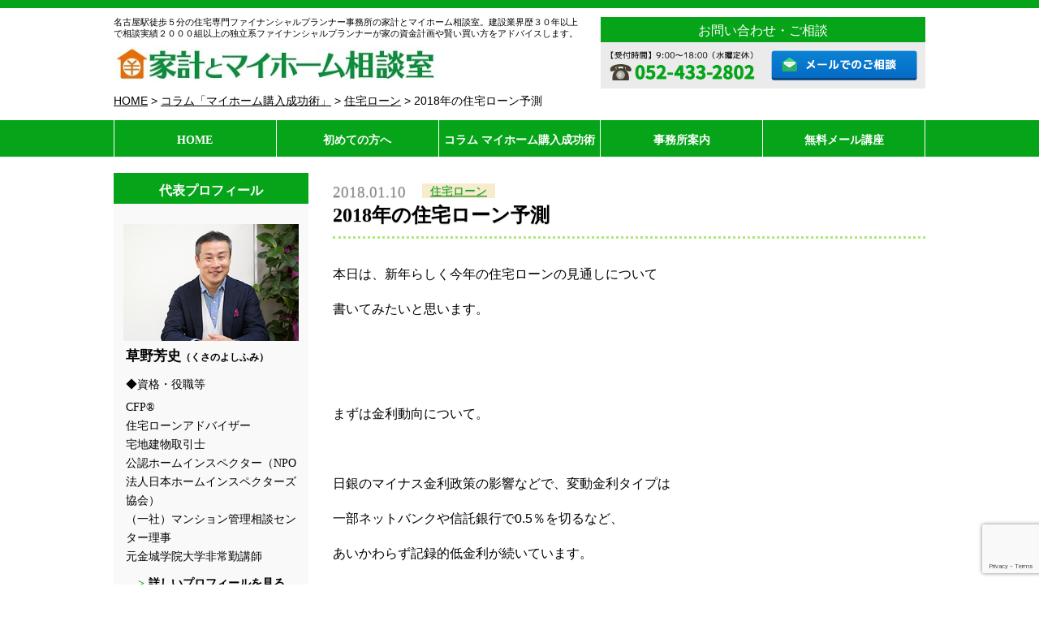

--- FILE ---
content_type: text/html; charset=UTF-8
request_url: https://my-home-fp.com/column/20180110/
body_size: 10028
content:
<!DOCTYPE html>
<html lang="ja">
<head>
<title>2018年の住宅ローン予測 &#8211; マイホームの買い時や予算を診断｜名古屋の住宅専門ファイナンシャルプランナー｜家計とマイホーム相談室</title>
<link rel='dns-prefetch' href='//www.google.com' />
<link rel='dns-prefetch' href='//s.w.org' />
		<script type="text/javascript">
			window._wpemojiSettings = {"baseUrl":"https:\/\/s.w.org\/images\/core\/emoji\/11\/72x72\/","ext":".png","svgUrl":"https:\/\/s.w.org\/images\/core\/emoji\/11\/svg\/","svgExt":".svg","source":{"concatemoji":"https:\/\/my-home-fp.com\/wp-includes\/js\/wp-emoji-release.min.js?ver=5.0.22"}};
			!function(e,a,t){var n,r,o,i=a.createElement("canvas"),p=i.getContext&&i.getContext("2d");function s(e,t){var a=String.fromCharCode;p.clearRect(0,0,i.width,i.height),p.fillText(a.apply(this,e),0,0);e=i.toDataURL();return p.clearRect(0,0,i.width,i.height),p.fillText(a.apply(this,t),0,0),e===i.toDataURL()}function c(e){var t=a.createElement("script");t.src=e,t.defer=t.type="text/javascript",a.getElementsByTagName("head")[0].appendChild(t)}for(o=Array("flag","emoji"),t.supports={everything:!0,everythingExceptFlag:!0},r=0;r<o.length;r++)t.supports[o[r]]=function(e){if(!p||!p.fillText)return!1;switch(p.textBaseline="top",p.font="600 32px Arial",e){case"flag":return s([55356,56826,55356,56819],[55356,56826,8203,55356,56819])?!1:!s([55356,57332,56128,56423,56128,56418,56128,56421,56128,56430,56128,56423,56128,56447],[55356,57332,8203,56128,56423,8203,56128,56418,8203,56128,56421,8203,56128,56430,8203,56128,56423,8203,56128,56447]);case"emoji":return!s([55358,56760,9792,65039],[55358,56760,8203,9792,65039])}return!1}(o[r]),t.supports.everything=t.supports.everything&&t.supports[o[r]],"flag"!==o[r]&&(t.supports.everythingExceptFlag=t.supports.everythingExceptFlag&&t.supports[o[r]]);t.supports.everythingExceptFlag=t.supports.everythingExceptFlag&&!t.supports.flag,t.DOMReady=!1,t.readyCallback=function(){t.DOMReady=!0},t.supports.everything||(n=function(){t.readyCallback()},a.addEventListener?(a.addEventListener("DOMContentLoaded",n,!1),e.addEventListener("load",n,!1)):(e.attachEvent("onload",n),a.attachEvent("onreadystatechange",function(){"complete"===a.readyState&&t.readyCallback()})),(n=t.source||{}).concatemoji?c(n.concatemoji):n.wpemoji&&n.twemoji&&(c(n.twemoji),c(n.wpemoji)))}(window,document,window._wpemojiSettings);
		</script>
		<style type="text/css">
img.wp-smiley,
img.emoji {
	display: inline !important;
	border: none !important;
	box-shadow: none !important;
	height: 1em !important;
	width: 1em !important;
	margin: 0 .07em !important;
	vertical-align: -0.1em !important;
	background: none !important;
	padding: 0 !important;
}
</style>
<link rel='stylesheet' id='wp-block-library-css'  href='https://my-home-fp.com/wp-includes/css/dist/block-library/style.min.css?ver=5.0.22' type='text/css' media='all' />
<link rel='stylesheet' id='contact-form-7-css'  href='https://my-home-fp.com/wp-content/plugins/contact-form-7/includes/css/styles.css?ver=5.1.1' type='text/css' media='all' />
<link rel='stylesheet' id='contact-form-7-confirm-css'  href='https://my-home-fp.com/wp-content/plugins/contact-form-7-add-confirm/includes/css/styles.css?ver=5.1' type='text/css' media='all' />
<link rel='stylesheet' id='addtoany-css'  href='https://my-home-fp.com/wp-content/plugins/add-to-any/addtoany.min.css?ver=1.15' type='text/css' media='all' />
<script type='text/javascript' src='https://my-home-fp.com/wp-includes/js/jquery/jquery.js?ver=1.12.4'></script>
<script type='text/javascript' src='https://my-home-fp.com/wp-includes/js/jquery/jquery-migrate.min.js?ver=1.4.1'></script>
<script type='text/javascript' src='https://my-home-fp.com/wp-content/plugins/add-to-any/addtoany.min.js?ver=1.1'></script>
<link rel='https://api.w.org/' href='https://my-home-fp.com/wp-json/' />
<link rel="EditURI" type="application/rsd+xml" title="RSD" href="https://my-home-fp.com/xmlrpc.php?rsd" />
<link rel="wlwmanifest" type="application/wlwmanifest+xml" href="https://my-home-fp.com/wp-includes/wlwmanifest.xml" /> 
<link rel='prev' title='今年こそは家づくり！　まずはココを押さえましょう' href='https://my-home-fp.com/column/20180107/' />
<link rel='next' title='銀行が教えてくれない？！　有利な住宅ローンの選び方をお教えします！' href='https://my-home-fp.com/column/20180115/' />
<meta name="generator" content="WordPress 5.0.22" />
<link rel='shortlink' href='https://my-home-fp.com/?p=559' />
<link rel="alternate" type="application/json+oembed" href="https://my-home-fp.com/wp-json/oembed/1.0/embed?url=https%3A%2F%2Fmy-home-fp.com%2Fcolumn%2F20180110%2F" />
<link rel="alternate" type="text/xml+oembed" href="https://my-home-fp.com/wp-json/oembed/1.0/embed?url=https%3A%2F%2Fmy-home-fp.com%2Fcolumn%2F20180110%2F&#038;format=xml" />

<script data-cfasync="false">
window.a2a_config=window.a2a_config||{};a2a_config.callbacks=[];a2a_config.overlays=[];a2a_config.templates={};a2a_localize = {
	Share: "共有",
	Save: "ブックマーク",
	Subscribe: "購読",
	Email: "メール",
	Bookmark: "ブックマーク",
	ShowAll: "すべて表示する",
	ShowLess: "小さく表示する",
	FindServices: "サービスを探す",
	FindAnyServiceToAddTo: "追加するサービスを今すぐ探す",
	PoweredBy: "Powered by",
	ShareViaEmail: "メールでシェアする",
	SubscribeViaEmail: "メールで購読する",
	BookmarkInYourBrowser: "ブラウザにブックマーク",
	BookmarkInstructions: "このページをブックマークするには、 Ctrl+D または \u2318+D を押下。",
	AddToYourFavorites: "お気に入りに追加",
	SendFromWebOrProgram: "任意のメールアドレスまたはメールプログラムから送信",
	EmailProgram: "メールプログラム",
	More: "詳細&#8230;",
	ThanksForSharing: "Thanks for sharing!",
	ThanksForFollowing: "Thanks for following!"
};

(function(d,s,a,b){a=d.createElement(s);b=d.getElementsByTagName(s)[0];a.async=1;a.src="https://static.addtoany.com/menu/page.js";b.parentNode.insertBefore(a,b);})(document,"script");
</script>

		<script>
			(function(i,s,o,g,r,a,m){i['GoogleAnalyticsObject']=r;i[r]=i[r]||function(){
			(i[r].q=i[r].q||[]).push(arguments)},i[r].l=1*new Date();a=s.createElement(o),
			m=s.getElementsByTagName(o)[0];a.async=1;a.src=g;m.parentNode.insertBefore(a,m)
			})(window,document,'script','https://www.google-analytics.com/analytics.js','ga');
			ga('create', 'UA-111444654-1', 'auto');
			ga('require', 'linkid', 'linkid.js');
			ga('send', 'pageview');
		</script>

	<meta charset="UTF-8">
<script type="text/javascript">
 if ((navigator.userAgent.indexOf('iPhone') > 0) || navigator.userAgent.indexOf('iPod') > 0 || navigator.userAgent.indexOf('Android') > 0) {
  document.write('<meta name="viewport" content="width=device-width, initial-scale=1">');
 }else{
  document.write('<meta name="viewport" content="width=1000">');
 }
</script>
<meta name="description" content="名古屋駅徒歩５分の住宅専門ファイナンシャルプランナー事務所の家計とマイホーム相談室。建設業界歴３０年以上で相談実績２０００組以上の独立系ファイナンシャルプランナーが家の資金計画や賢い買い方をアドバイスします。" />
<meta name="keywords" content="名古屋駅,ファイナンシャルプランナー,CFP,ライフプラン,資金計画,予算,住宅ローン,住宅購入,マイホーム" />
<link rel="stylesheet" href="https://my-home-fp.com/wp-content/themes/sitetheme/style.css">
<link rel="stylesheet" href="http://mplus-webfonts.sourceforge.jp/mplus_webfonts.css">
<link rel="stylesheet" href="https://cdnjs.cloudflare.com/ajax/libs/lity/2.3.1/lity.min.css" />
<link rel="shortcut icon" href="https://my-home-fp.com/wp-content/themes/sitetheme/images/favicon.ico"/>
<script src="https://ajax.googleapis.com/ajax/libs/jquery/3.2.1/jquery.min.js"></script>
<script src="https://cdnjs.cloudflare.com/ajax/libs/lity/2.3.1/lity.min.js"></script>	
<script src="https://my-home-fp.com/wp-content/themes/sitetheme/js/common.js"></script>
<!--[if lt IE 9]>
<script src="//oss.maxcdn.com/html5shiv/3.7.3/html5shiv.min.js"></script>
<script src="//oss.maxcdn.com/respond/1.4.2/respond.min.js"></script>
<![endif]-->
</head>
<body class="column-template-default single single-column postid-559">

<!-- header -->
<header id="header" role="banner">
 <div class="inner">
<ol>
 <li>
  <h1 id="description">名古屋駅徒歩５分の住宅専門ファイナンシャルプランナー事務所の家計とマイホーム相談室。建設業界歴３０年以上で相談実績２０００組以上の独立系ファイナンシャルプランナーが家の資金計画や賢い買い方をアドバイスします。</h1>
  <p id="logo"><a href="https://my-home-fp.com/" rel="home"><img src="https://my-home-fp.com/wp-content/themes/sitetheme/images/logo.jpg" alt="マイホームの買い時や予算を診断｜名古屋の住宅専門ファイナンシャルプランナー｜家計とマイホーム相談室"/></a></p>
 </li> 
 <li>
 <address>
  <h6>お問い合わせ・ご相談</h6>
  <ul>
   <li><a href="tel:0524332802"><img src="https://my-home-fp.com/wp-content/themes/sitetheme/images/btnTel.png" alt="【受付時間】9:00〜18:00（水曜定休）052-433-2802"/></a></li>
   <li><a href="/contact/"><img src="https://my-home-fp.com/wp-content/themes/sitetheme/images/btnContact.png" alt="メールでのご相談"/></a></li>
 </ul>
 </address>
  </li>
</ol>
 </div>
   
 
 <!-- その他ページの場合 -->
   <div class="breadcrumbs inner pcshow" typeof="BreadcrumbList" vocab="http://schema.org/"><!-- Breadcrumb NavXT 6.0.4 -->
<span property="itemListElement" typeof="ListItem"><a property="item" typeof="WebPage" title="マイホームの買い時や予算を診断｜名古屋の住宅専門ファイナンシャルプランナー｜家計とマイホーム相談室へ移動" href="https://my-home-fp.com" class="home"><span property="name">HOME</span></a><meta property="position" content="1"></span> &gt; <span property="itemListElement" typeof="ListItem"><a property="item" typeof="WebPage" title="コラム「マイホーム購入成功術」へ移動" href="https://my-home-fp.com/column/" class="post post-column-archive"><span property="name">コラム「マイホーム購入成功術」</span></a><meta property="position" content="2"></span> &gt; <span property="itemListElement" typeof="ListItem"><a property="item" typeof="WebPage" title="Go to the 住宅ローン コラム マイホーム購入成功術カテゴリー archives." href="https://my-home-fp.com/column_c/loan/" class="taxonomy column_c"><span property="name">住宅ローン</span></a><meta property="position" content="3"></span> &gt; <span property="itemListElement" typeof="ListItem"><span property="name">2018年の住宅ローン予測</span><meta property="position" content="4"></span></div>
  
 </header>
 
 <!-- gNav-->
 <nav id="gNav" role="navigation">
   <ul>
   <li><a href="/">HOME</a></li>
   <li><a href="/first/">初めての方へ</a></li>
   <li><a href="/column/">コラム マイホーム購入成功術</a></li>
   <li><a href="/office/">事務所案内</a></li>
   <li><a href="/course/">無料メール講座</a></li>
   </ul>
 </nav> 
 
 <!-- sp-->
  <header id="spMenu">
  <div class="bg"></div>
  <button type="button" class="btn_menu">
  <span class="bar bar1"></span>
  <span class="bar bar2"></span>
   <span class="bar bar3"></span>
  <span class="menu">メニュー</span>
  </button>
   <nav role="navigation">
   <ul>
   <li><a href="/">HOME</a></li>
   <li><a href="/first/">初めての方へ</a></li>
   <li><a href="/column/">コラム マイホーム購入成功術</a></li>
   <li><a href="/office/">事務所案内</a></li>
   <li><a href="/course/">無料メール講座</a></li>
   </ul>
  <address>
  <h6>お問い合わせ・ご相談</h6>
  <a href="tel:0524332802"><img src="https://my-home-fp.com/wp-content/themes/sitetheme/images/btnTel.png" alt="【受付時間】9:00〜18:00（水曜定休）052-433-2802"/></a>
  <a href="/contact/"><img src="https://my-home-fp.com/wp-content/themes/sitetheme/images/btnContact.png" alt="メールでのご相談"/></a>
  </address>
  </nav>
 </header>
 
  
   <div class="breadcrumbs inner spshow" style="padding-top: 80px;" typeof="BreadcrumbList" vocab="http://schema.org/"><!-- Breadcrumb NavXT 6.0.4 -->
<span property="itemListElement" typeof="ListItem"><a property="item" typeof="WebPage" title="マイホームの買い時や予算を診断｜名古屋の住宅専門ファイナンシャルプランナー｜家計とマイホーム相談室へ移動" href="https://my-home-fp.com" class="home"><span property="name">HOME</span></a><meta property="position" content="1"></span> &gt; <span property="itemListElement" typeof="ListItem"><a property="item" typeof="WebPage" title="コラム「マイホーム購入成功術」へ移動" href="https://my-home-fp.com/column/" class="post post-column-archive"><span property="name">コラム「マイホーム購入成功術」</span></a><meta property="position" content="2"></span> &gt; <span property="itemListElement" typeof="ListItem"><a property="item" typeof="WebPage" title="Go to the 住宅ローン コラム マイホーム購入成功術カテゴリー archives." href="https://my-home-fp.com/column_c/loan/" class="taxonomy column_c"><span property="name">住宅ローン</span></a><meta property="position" content="3"></span> &gt; <span property="itemListElement" typeof="ListItem"><span property="name">2018年の住宅ローン予測</span><meta property="position" content="4"></span></div>
  
  
 <!-- その他ページの場合 -->
 
<main id="main" role="main" class="inner 20180110">
<div id="contents">
 
<div class="entry columnSingle">
<h3>
 <time datetime="2018-01-10" class="date">2018.01.10</time>
 <span class="category"><a href="https://my-home-fp.com/column_c/loan/">住宅ローン</a></span>
 <span class="title">2018年の住宅ローン予測</span>
 </h3>
<article class="entryContent"><p>本日は、新年らしく今年の住宅ローンの見通しについて</p>
<p>書いてみたいと思います。</p>
<p>&nbsp;</p>
<p>&nbsp;</p>
<p>まずは金利動向について。</p>
<p>&nbsp;</p>
<p>日銀のマイナス金利政策の影響などで、変動金利タイプは</p>
<p>一部ネットバンクや信託銀行で0.5％を切るなど、</p>
<p>あいかわらず記録的低金利が続いています。</p>
<p>&nbsp;</p>
<p>変動金利タイプは基本的に景気</p>
<p>（とそれに基づく日銀の金融政策）に連動します。</p>
<p>&nbsp;</p>
<p>少なくとも利上げになる可能性は低く、</p>
<p>もしかしたら0.4％台前半という金利も見られるかもしれません。</p>
<p>&nbsp;</p>
<p>&nbsp;</p>
<p>ただ、長期固定金利タイプは、</p>
<p>2016年8月にフラット35が過去最低金利を更新後は、</p>
<p>横ばい、もしくは若干の利上げ傾向になっています。</p>
<p>&nbsp;</p>
<p>少なくとも、2016年2月のマイナス金利政策や、</p>
<p>2013年4月のバズーカ金融緩和といった</p>
<p>大胆な金融緩和政策が行われない限り、</p>
<p>現状からの利下げは考えにくいと思われます。</p>
<p>&nbsp;</p>
<p>そのため、長期固定金利タイプは</p>
<p>じりじりと利上げになる可能性も否定できません。</p>
<p>&nbsp;</p>
<p>&nbsp;</p>
<p>また、金利にも影響を与えるのが、</p>
<p>銀行を取り巻く環境です。</p>
<p>&nbsp;</p>
<p>これまで住宅ローンは銀行にとってリスクが低く、</p>
<p>各家庭に喰い込める美味しい商品でした。</p>
<p>&nbsp;</p>
<p>が、過熱する低金利競争で、銀行の収益も悪化、</p>
<p>住宅ローンに対するスタンスも変わってきました。</p>
<p>&nbsp;</p>
<p>例えば、みずほ銀行が一部住宅ローン業務の縮小や</p>
<p>三菱ＵＦＪ信託銀行が住宅ローン業務からの撤退を</p>
<p>検討しているとの報道も出ています。</p>
<p>&nbsp;</p>
<p>&nbsp;</p>
<p>そして、地銀・信金の再編も加速しています。</p>
<p>&nbsp;</p>
<p>東海地方でも三重県の第三銀行と三重銀行の経営統合や</p>
<p>つい先日も桑名信金と三重信金との合併が報道されています。</p>
<p>&nbsp;</p>
<p>銀行の経営基盤はしっかりするものの、</p>
<p>住宅ローンの選択肢が減ることで、</p>
<p>金利やサービスが低下する可能性もあります。</p>
<p>&nbsp;</p>
<p>ある地方銀行では、</p>
<p>昨年春までは住宅ローンに積極的でしたが、</p>
<p>最近は以前ほどの金利引き下げが見られなくなるなど、</p>
<p>風向きが変わってきているように思われます。</p>
<p>&nbsp;</p>
<p>&nbsp;</p>
<p>ということで、銀行によって</p>
<p>住宅ローンの取り扱いが二極化していくでしょう。</p>
<p>&nbsp;</p>
<p>2018年はその過渡期ということで、</p>
<p>これまでから続く低金利競争の影で、</p>
<p>住宅ローンの環境が徐々に変わってきます。</p>
<p>&nbsp;</p>
<p>住宅ローンから撤退や縮小する銀行がある一方、</p>
<p>昨年以上によい条件のローン商品も出てくるでしょう。</p>
<p>&nbsp;</p>
<p>住宅ローンを借りる側からすると、</p>
<p>さらに難度が上がる年になりそうです。</p>
<p>&nbsp;</p>
<div class="addtoany_share_save_container addtoany_content addtoany_content_bottom"><div class="a2a_kit a2a_kit_size_32 addtoany_list" data-a2a-url="https://my-home-fp.com/column/20180110/" data-a2a-title="2018年の住宅ローン予測"><a class="a2a_button_facebook" href="https://www.addtoany.com/add_to/facebook?linkurl=https%3A%2F%2Fmy-home-fp.com%2Fcolumn%2F20180110%2F&amp;linkname=2018%E5%B9%B4%E3%81%AE%E4%BD%8F%E5%AE%85%E3%83%AD%E3%83%BC%E3%83%B3%E4%BA%88%E6%B8%AC" title="Facebook" rel="nofollow noopener" target="_blank"></a><a class="a2a_button_twitter" href="https://www.addtoany.com/add_to/twitter?linkurl=https%3A%2F%2Fmy-home-fp.com%2Fcolumn%2F20180110%2F&amp;linkname=2018%E5%B9%B4%E3%81%AE%E4%BD%8F%E5%AE%85%E3%83%AD%E3%83%BC%E3%83%B3%E4%BA%88%E6%B8%AC" title="Twitter" rel="nofollow noopener" target="_blank"></a></div></div></article>
</div>

<div class="navi"><a href="https://my-home-fp.com/column/20180115/" rel="next">&lt;&lt; 次</a>│<a href="https://my-home-fp.com/column/20180107/" rel="prev">前 &gt;&gt;</a></div>
<button type="button"onclick="location.href='/column/'" class="listBtn">成功する家の買い方の一覧へ戻る</button>

<p class="more"><a href="/column_c/step/">コラムをカテゴリー別で閲覧する</a></p>
	
 </div>  
<div id="sideber" role="complementary">
 <article>
  <h3>代表プロフィール</h3>
  <figure><img src="https://my-home-fp.com/wp-content/themes/sitetheme/images/representative.png" alt=""/></figure>
  <h4>草野芳史<small>（くさのよしふみ）</small></h4>
  <h5>資格・役職等</h5>
  <p>CFP&reg;<br>住宅ローンアドバイザー<br>宅地建物取引士<br>公認ホームインスペクター（NPO法人日本ホームインスペクターズ協会）<br>（一社）マンション管理相談センター理事<br>元金城学院大学非常勤講師</p>
  <a href="/first#profile" class="btn">詳しいプロフィールを見る</a>
 </article>
 <article>
  <h3>メディア出演・掲載誌</h3>
  <ul id="resultList">
      <li>
    <a href="https://my-home-fp.com/result/book/">
     <figure>
            <img src="https://my-home-fp.com/wp-content/uploads/2025/01/72ea58f3ccebb1dee0ebbe46790c9817.jpg" width="200" height="200" alt="" />            <figcaption><small>2025/12/20</small><br>書籍「賢い人だけ知っている　後悔しない住宅購入52の法則」が2025年2月10日発売</figcaption>
     </figure>
    </a>
   </li>
      <li>
    <a href="https://my-home-fp.com/result/%e3%83%a1%e3%83%87%e3%82%a3%e3%82%a2%e6%8e%b2%e8%bc%89%e5%ae%9f%e7%b8%be/">
     <figure>
            <img src="https://my-home-fp.com/wp-content/uploads/2017/12/a9ddbbbb0979a4a2e853a02ba1fddd5d.jpg" width="220" height="165" alt="" />            <figcaption><small>2025/12/20</small><br>メディア出演・掲載一覧</figcaption>
     </figure>
    </a>
   </li>
      <li>
    <a href="https://my-home-fp.com/result/20251220/">
     <figure>
            <img src="https://my-home-fp.com/wp-content/uploads/2025/12/c7e62a78f2b7155a7d0a33ee593f36eb.jpg" width="150" height="200" alt="" />            <figcaption><small>2025/12/20</small><br>中日新聞・社会面に住宅ローン金利に関するコメント掲載</figcaption>
     </figure>
    </a>
   </li>
      <li>
    <a href="https://my-home-fp.com/result/20251112/">
     <figure>
            <img src="https://my-home-fp.com/wp-content/uploads/2025/11/b8202c7e0241d5496e8d9ac844c899a3.png" width="211" height="200" alt="" />            <figcaption><small>2025/11/12</small><br>GMO不動産査定に監修記事「家を売却する際に外壁塗装をするべき？メリット・デメリットを徹底解説！」掲載</figcaption>
     </figure>
    </a>
   </li>
      <li>
    <a href="https://my-home-fp.com/result/20250730/">
     <figure>
            <img src="https://my-home-fp.com/wp-content/uploads/2025/07/cb5c90bbbe70b221f2bd8f3003e5b743.jpg" width="150" height="200" alt="" />            <figcaption><small>2025/07/30</small><br>「住宅購入の正解がわかる本 2025-26」に監修記事掲載</figcaption>
     </figure>
    </a>
   </li>
     </ul>
  <a href="/result/" class="btn">メディア掲載一覧を見る</a>
 </article>
 <article>
  <h3>お客様の声</h3>
  <ul id="voiceList">
      <li>
    <a href="https://my-home-fp.com/voice/20260114/">
     <figure>
            <img src="https://my-home-fp.com/wp-content/uploads/2026/01/13efc76e3a90507394716c4d228fcffa-150x150.jpg" width="90" height="90" alt="" />            <figcaption><small>2026/01/15</small><br>名古屋市A.A様からのお言葉「ローンの内容や、家購入のそもそもの流れを話してもらった」</figcaption>
     </figure>
    </a>
   </li>
      <li>
    <a href="https://my-home-fp.com/voice/20260113/">
     <figure>
            <img src="https://my-home-fp.com/wp-content/uploads/2026/01/da0f8664705f5c0e535f536c059acee8-150x150.jpg" width="90" height="90" alt="" />            <figcaption><small>2026/01/13</small><br>京都府A.N様からのお言葉「自分たちの視点以外の話が聞け、視野も広がりました」</figcaption>
     </figure>
    </a>
   </li>
      <li>
    <a href="https://my-home-fp.com/voice/20251223/">
     <figure>
            <img src="https://my-home-fp.com/wp-content/uploads/2025/12/3681f225045577bce21a3f928bb0266e-150x150.jpg" width="90" height="90" alt="" />            <figcaption><small>2025/12/23</small><br>一宮市J.M様からのお言葉「他のFPから提案された金額で本当に大丈夫なのか？」</figcaption>
     </figure>
    </a>
   </li>
      <li>
    <a href="https://my-home-fp.com/voice/20251213/">
     <figure>
            <img src="https://my-home-fp.com/wp-content/uploads/2025/12/99608795a6fa1a48da7cec8848b996ac-150x150.jpg" width="90" height="90" alt="" />            <figcaption><small>2025/12/16</small><br>名古屋市上原様からのお言葉「ばく然とした未来への不安が解消された」</figcaption>
     </figure>
    </a>
   </li>
      <li>
    <a href="https://my-home-fp.com/voice/20251002/">
     <figure>
            <img src="https://my-home-fp.com/wp-content/uploads/2025/10/a253bc0fb7cd5e993fd174c96b45cb66-150x150.jpg" width="90" height="90" alt="" />            <figcaption><small>2025/10/03</small><br>弥富市N.S様からのお言葉「生活費をひかえるなど、今のうちに気づけて良かった」</figcaption>
     </figure>
    </a>
   </li>
     </ul>
  <a href="/voice/" class="btn">お客様の声一覧を見る</a>
 </article>
 <div id="bnrArea">
  <a href="/course/"><img src="https://my-home-fp.com/wp-content/themes/sitetheme/images/bnr_free.png" alt="無料メール講座"/></a>
 </div>
 <article>
  <h3>新着・イベント情報</h3>
    <ul id="newsList">
      <li>
    <a href="https://my-home-fp.com/news/20260115/">
     <small>2026/01/15</small><br>
     メルマガ「マイホーム購入塾」vol.324発行しました    </a>
   </li>
      <li>
    <a href="https://my-home-fp.com/event/20260201/">
     <small>2026/01/11</small><br>
     2026年2月1日(日)「フリー見学会＆個別相談会」開催します    </a>
   </li>
      <li>
    <a href="https://my-home-fp.com/news/20260108/">
     <small>2026/01/08</small><br>
     メルマガ「マイホーム購入塾」vol.323発行しました    </a>
   </li>
     </ul>
  <a href="/newsevent/" class="btn">新着・イベント情報一覧を見る</a>
 </article>
 <article>
  <h3>お問い合わせ</h3>
  <figure><a href="tel:0524332802"><img src="https://my-home-fp.com/wp-content/themes/sitetheme/images/btnTel.png" alt="【受付時間】9:00〜18:00（水曜定休）052-433-2802"/></a></figure>
  <figure><a href="/contact/"><img src="https://my-home-fp.com/wp-content/themes/sitetheme/images/btnContact.png" alt="メールでのご相談"/></a></figure>
 </article>
 <article class="mB20">
  <h6>受付時間<small>9:00〜18:00</small></h6>
  <h6>営業日<small>水曜日はお休みです。</small></h6>
  <h6>対応地域<small>愛知県：名古屋市熱田区、名古屋市北区、名古屋市昭和区、名古屋市千種区、名古屋市天白区、名古屋市中川区、名古屋市中区、名古屋市中村区、名古屋市西区、名古屋市東区、名古屋市瑞穂区、名古屋市緑区、名古屋市港区、名古屋市南区、名古屋市名東区、名古屋市守山区、愛西市、あま市、安城市、一宮市、稲沢市、犬山市、岩倉市、大府市、岡崎市、尾張旭市、春日井市、刈谷市、北名古屋市、清須市、江南市、小牧市、瀬戸市、知多市、知立市、津島市、東海市、常滑市、豊明市、豊田市、西尾市、日進市、半田市、碧南市、弥冨市、阿久比町、一色町、大口町、大治町、蟹江町、東郷町、豊山町、長久手市、東浦町、扶桑町、みよし市<br>岐阜県：岐阜市、大垣市、瑞穂市、美濃加茂市、岐南町、多治見市、各務原市、可児市、羽島市<br>三重県：桑名市、いなべ市、四日市市、鈴鹿市<br><span>※対応地域外のお客様もお気軽にお問い合わせください</span></small></h6>
  <h6>相談方法<small>来店相談、訪問相談、メール</small></h6>
  <h6>電話<small>052-433-2802</small></h6>
  <h6>住所<small>〒450-0002<br>名古屋市中村区名駅4丁目15-19 大清ビル4階</small></h6>
 </article>
 <p class="mB20"><a href="http://sumaizakki.blog5.fc2.com/" target="_blank"><img src="https://my-home-fp.com/wp-content/themes/sitetheme/images/bnr_side002.png" alt="マイホーム購入お悩み相談室"></a></p>
 <p><a href="/loan/" target="_blank"><img src="https://my-home-fp.com/wp-content/themes/sitetheme/images/bnr_side.png" alt="最適な住宅ローン選びのアドバイス"></a></p>
</div> 
</main>

<footer id="footer" role="contentinfo">
  <address>
  <h6>お問い合わせ・ご相談</h6>
  <ul>
   <li><a href="tel:0524332802"><img src="https://my-home-fp.com/wp-content/themes/sitetheme/images/btnTel.png" alt="【受付時間】9:00〜18:00（水曜定休）052-433-2802"/></a></li>
   <li><a href="/contact/"><img src="https://my-home-fp.com/wp-content/themes/sitetheme/images/btnContact.png" alt="メールでのご相談"/></a></li>
 </ul>
 </address>
 <p>家計とマイホーム相談室　〒450-0002 名古屋市中村区名駅4丁目15-19 大清ビル4階</p>
 <p id="copy">Copyright &copy; マイホームの買い時や予算を診断｜名古屋の住宅専門ファイナンシャルプランナー｜家計とマイホーム相談室 All Rights Reserved.</p>
 </footer>

<script type='text/javascript'>
/* <![CDATA[ */
var wpcf7 = {"apiSettings":{"root":"https:\/\/my-home-fp.com\/wp-json\/contact-form-7\/v1","namespace":"contact-form-7\/v1"}};
/* ]]> */
</script>
<script type='text/javascript' src='https://my-home-fp.com/wp-content/plugins/contact-form-7/includes/js/scripts.js?ver=5.1.1'></script>
<script type='text/javascript' src='https://my-home-fp.com/wp-includes/js/jquery/jquery.form.min.js?ver=4.2.1'></script>
<script type='text/javascript' src='https://my-home-fp.com/wp-content/plugins/contact-form-7-add-confirm/includes/js/scripts.js?ver=5.1'></script>
<script type='text/javascript' src='https://www.google.com/recaptcha/api.js?render=6LeIFpIUAAAAAKWDi6Zm8OUseDyjhoxhbBjovTDM&#038;ver=3.0'></script>
<script type='text/javascript' src='https://my-home-fp.com/wp-includes/js/wp-embed.min.js?ver=5.0.22'></script>
<script type="text/javascript">
( function( grecaptcha, sitekey ) {

	var wpcf7recaptcha = {
		execute: function() {
			grecaptcha.execute(
				sitekey,
				{ action: 'homepage' }
			).then( function( token ) {
				var forms = document.getElementsByTagName( 'form' );

				for ( var i = 0; i < forms.length; i++ ) {
					var fields = forms[ i ].getElementsByTagName( 'input' );

					for ( var j = 0; j < fields.length; j++ ) {
						var field = fields[ j ];

						if ( 'g-recaptcha-response' === field.getAttribute( 'name' ) ) {
							field.setAttribute( 'value', token );
							break;
						}
					}
				}
			} );
		}
	};

	grecaptcha.ready( wpcf7recaptcha.execute );

	document.addEventListener( 'wpcf7submit', wpcf7recaptcha.execute, false );

} )( grecaptcha, '6LeIFpIUAAAAAKWDi6Zm8OUseDyjhoxhbBjovTDM' );
</script>
</body>
</html>

--- FILE ---
content_type: text/html; charset=utf-8
request_url: https://www.google.com/recaptcha/api2/anchor?ar=1&k=6LeIFpIUAAAAAKWDi6Zm8OUseDyjhoxhbBjovTDM&co=aHR0cHM6Ly9teS1ob21lLWZwLmNvbTo0NDM.&hl=en&v=PoyoqOPhxBO7pBk68S4YbpHZ&size=invisible&anchor-ms=20000&execute-ms=30000&cb=h0bjhuhxx09v
body_size: 48841
content:
<!DOCTYPE HTML><html dir="ltr" lang="en"><head><meta http-equiv="Content-Type" content="text/html; charset=UTF-8">
<meta http-equiv="X-UA-Compatible" content="IE=edge">
<title>reCAPTCHA</title>
<style type="text/css">
/* cyrillic-ext */
@font-face {
  font-family: 'Roboto';
  font-style: normal;
  font-weight: 400;
  font-stretch: 100%;
  src: url(//fonts.gstatic.com/s/roboto/v48/KFO7CnqEu92Fr1ME7kSn66aGLdTylUAMa3GUBHMdazTgWw.woff2) format('woff2');
  unicode-range: U+0460-052F, U+1C80-1C8A, U+20B4, U+2DE0-2DFF, U+A640-A69F, U+FE2E-FE2F;
}
/* cyrillic */
@font-face {
  font-family: 'Roboto';
  font-style: normal;
  font-weight: 400;
  font-stretch: 100%;
  src: url(//fonts.gstatic.com/s/roboto/v48/KFO7CnqEu92Fr1ME7kSn66aGLdTylUAMa3iUBHMdazTgWw.woff2) format('woff2');
  unicode-range: U+0301, U+0400-045F, U+0490-0491, U+04B0-04B1, U+2116;
}
/* greek-ext */
@font-face {
  font-family: 'Roboto';
  font-style: normal;
  font-weight: 400;
  font-stretch: 100%;
  src: url(//fonts.gstatic.com/s/roboto/v48/KFO7CnqEu92Fr1ME7kSn66aGLdTylUAMa3CUBHMdazTgWw.woff2) format('woff2');
  unicode-range: U+1F00-1FFF;
}
/* greek */
@font-face {
  font-family: 'Roboto';
  font-style: normal;
  font-weight: 400;
  font-stretch: 100%;
  src: url(//fonts.gstatic.com/s/roboto/v48/KFO7CnqEu92Fr1ME7kSn66aGLdTylUAMa3-UBHMdazTgWw.woff2) format('woff2');
  unicode-range: U+0370-0377, U+037A-037F, U+0384-038A, U+038C, U+038E-03A1, U+03A3-03FF;
}
/* math */
@font-face {
  font-family: 'Roboto';
  font-style: normal;
  font-weight: 400;
  font-stretch: 100%;
  src: url(//fonts.gstatic.com/s/roboto/v48/KFO7CnqEu92Fr1ME7kSn66aGLdTylUAMawCUBHMdazTgWw.woff2) format('woff2');
  unicode-range: U+0302-0303, U+0305, U+0307-0308, U+0310, U+0312, U+0315, U+031A, U+0326-0327, U+032C, U+032F-0330, U+0332-0333, U+0338, U+033A, U+0346, U+034D, U+0391-03A1, U+03A3-03A9, U+03B1-03C9, U+03D1, U+03D5-03D6, U+03F0-03F1, U+03F4-03F5, U+2016-2017, U+2034-2038, U+203C, U+2040, U+2043, U+2047, U+2050, U+2057, U+205F, U+2070-2071, U+2074-208E, U+2090-209C, U+20D0-20DC, U+20E1, U+20E5-20EF, U+2100-2112, U+2114-2115, U+2117-2121, U+2123-214F, U+2190, U+2192, U+2194-21AE, U+21B0-21E5, U+21F1-21F2, U+21F4-2211, U+2213-2214, U+2216-22FF, U+2308-230B, U+2310, U+2319, U+231C-2321, U+2336-237A, U+237C, U+2395, U+239B-23B7, U+23D0, U+23DC-23E1, U+2474-2475, U+25AF, U+25B3, U+25B7, U+25BD, U+25C1, U+25CA, U+25CC, U+25FB, U+266D-266F, U+27C0-27FF, U+2900-2AFF, U+2B0E-2B11, U+2B30-2B4C, U+2BFE, U+3030, U+FF5B, U+FF5D, U+1D400-1D7FF, U+1EE00-1EEFF;
}
/* symbols */
@font-face {
  font-family: 'Roboto';
  font-style: normal;
  font-weight: 400;
  font-stretch: 100%;
  src: url(//fonts.gstatic.com/s/roboto/v48/KFO7CnqEu92Fr1ME7kSn66aGLdTylUAMaxKUBHMdazTgWw.woff2) format('woff2');
  unicode-range: U+0001-000C, U+000E-001F, U+007F-009F, U+20DD-20E0, U+20E2-20E4, U+2150-218F, U+2190, U+2192, U+2194-2199, U+21AF, U+21E6-21F0, U+21F3, U+2218-2219, U+2299, U+22C4-22C6, U+2300-243F, U+2440-244A, U+2460-24FF, U+25A0-27BF, U+2800-28FF, U+2921-2922, U+2981, U+29BF, U+29EB, U+2B00-2BFF, U+4DC0-4DFF, U+FFF9-FFFB, U+10140-1018E, U+10190-1019C, U+101A0, U+101D0-101FD, U+102E0-102FB, U+10E60-10E7E, U+1D2C0-1D2D3, U+1D2E0-1D37F, U+1F000-1F0FF, U+1F100-1F1AD, U+1F1E6-1F1FF, U+1F30D-1F30F, U+1F315, U+1F31C, U+1F31E, U+1F320-1F32C, U+1F336, U+1F378, U+1F37D, U+1F382, U+1F393-1F39F, U+1F3A7-1F3A8, U+1F3AC-1F3AF, U+1F3C2, U+1F3C4-1F3C6, U+1F3CA-1F3CE, U+1F3D4-1F3E0, U+1F3ED, U+1F3F1-1F3F3, U+1F3F5-1F3F7, U+1F408, U+1F415, U+1F41F, U+1F426, U+1F43F, U+1F441-1F442, U+1F444, U+1F446-1F449, U+1F44C-1F44E, U+1F453, U+1F46A, U+1F47D, U+1F4A3, U+1F4B0, U+1F4B3, U+1F4B9, U+1F4BB, U+1F4BF, U+1F4C8-1F4CB, U+1F4D6, U+1F4DA, U+1F4DF, U+1F4E3-1F4E6, U+1F4EA-1F4ED, U+1F4F7, U+1F4F9-1F4FB, U+1F4FD-1F4FE, U+1F503, U+1F507-1F50B, U+1F50D, U+1F512-1F513, U+1F53E-1F54A, U+1F54F-1F5FA, U+1F610, U+1F650-1F67F, U+1F687, U+1F68D, U+1F691, U+1F694, U+1F698, U+1F6AD, U+1F6B2, U+1F6B9-1F6BA, U+1F6BC, U+1F6C6-1F6CF, U+1F6D3-1F6D7, U+1F6E0-1F6EA, U+1F6F0-1F6F3, U+1F6F7-1F6FC, U+1F700-1F7FF, U+1F800-1F80B, U+1F810-1F847, U+1F850-1F859, U+1F860-1F887, U+1F890-1F8AD, U+1F8B0-1F8BB, U+1F8C0-1F8C1, U+1F900-1F90B, U+1F93B, U+1F946, U+1F984, U+1F996, U+1F9E9, U+1FA00-1FA6F, U+1FA70-1FA7C, U+1FA80-1FA89, U+1FA8F-1FAC6, U+1FACE-1FADC, U+1FADF-1FAE9, U+1FAF0-1FAF8, U+1FB00-1FBFF;
}
/* vietnamese */
@font-face {
  font-family: 'Roboto';
  font-style: normal;
  font-weight: 400;
  font-stretch: 100%;
  src: url(//fonts.gstatic.com/s/roboto/v48/KFO7CnqEu92Fr1ME7kSn66aGLdTylUAMa3OUBHMdazTgWw.woff2) format('woff2');
  unicode-range: U+0102-0103, U+0110-0111, U+0128-0129, U+0168-0169, U+01A0-01A1, U+01AF-01B0, U+0300-0301, U+0303-0304, U+0308-0309, U+0323, U+0329, U+1EA0-1EF9, U+20AB;
}
/* latin-ext */
@font-face {
  font-family: 'Roboto';
  font-style: normal;
  font-weight: 400;
  font-stretch: 100%;
  src: url(//fonts.gstatic.com/s/roboto/v48/KFO7CnqEu92Fr1ME7kSn66aGLdTylUAMa3KUBHMdazTgWw.woff2) format('woff2');
  unicode-range: U+0100-02BA, U+02BD-02C5, U+02C7-02CC, U+02CE-02D7, U+02DD-02FF, U+0304, U+0308, U+0329, U+1D00-1DBF, U+1E00-1E9F, U+1EF2-1EFF, U+2020, U+20A0-20AB, U+20AD-20C0, U+2113, U+2C60-2C7F, U+A720-A7FF;
}
/* latin */
@font-face {
  font-family: 'Roboto';
  font-style: normal;
  font-weight: 400;
  font-stretch: 100%;
  src: url(//fonts.gstatic.com/s/roboto/v48/KFO7CnqEu92Fr1ME7kSn66aGLdTylUAMa3yUBHMdazQ.woff2) format('woff2');
  unicode-range: U+0000-00FF, U+0131, U+0152-0153, U+02BB-02BC, U+02C6, U+02DA, U+02DC, U+0304, U+0308, U+0329, U+2000-206F, U+20AC, U+2122, U+2191, U+2193, U+2212, U+2215, U+FEFF, U+FFFD;
}
/* cyrillic-ext */
@font-face {
  font-family: 'Roboto';
  font-style: normal;
  font-weight: 500;
  font-stretch: 100%;
  src: url(//fonts.gstatic.com/s/roboto/v48/KFO7CnqEu92Fr1ME7kSn66aGLdTylUAMa3GUBHMdazTgWw.woff2) format('woff2');
  unicode-range: U+0460-052F, U+1C80-1C8A, U+20B4, U+2DE0-2DFF, U+A640-A69F, U+FE2E-FE2F;
}
/* cyrillic */
@font-face {
  font-family: 'Roboto';
  font-style: normal;
  font-weight: 500;
  font-stretch: 100%;
  src: url(//fonts.gstatic.com/s/roboto/v48/KFO7CnqEu92Fr1ME7kSn66aGLdTylUAMa3iUBHMdazTgWw.woff2) format('woff2');
  unicode-range: U+0301, U+0400-045F, U+0490-0491, U+04B0-04B1, U+2116;
}
/* greek-ext */
@font-face {
  font-family: 'Roboto';
  font-style: normal;
  font-weight: 500;
  font-stretch: 100%;
  src: url(//fonts.gstatic.com/s/roboto/v48/KFO7CnqEu92Fr1ME7kSn66aGLdTylUAMa3CUBHMdazTgWw.woff2) format('woff2');
  unicode-range: U+1F00-1FFF;
}
/* greek */
@font-face {
  font-family: 'Roboto';
  font-style: normal;
  font-weight: 500;
  font-stretch: 100%;
  src: url(//fonts.gstatic.com/s/roboto/v48/KFO7CnqEu92Fr1ME7kSn66aGLdTylUAMa3-UBHMdazTgWw.woff2) format('woff2');
  unicode-range: U+0370-0377, U+037A-037F, U+0384-038A, U+038C, U+038E-03A1, U+03A3-03FF;
}
/* math */
@font-face {
  font-family: 'Roboto';
  font-style: normal;
  font-weight: 500;
  font-stretch: 100%;
  src: url(//fonts.gstatic.com/s/roboto/v48/KFO7CnqEu92Fr1ME7kSn66aGLdTylUAMawCUBHMdazTgWw.woff2) format('woff2');
  unicode-range: U+0302-0303, U+0305, U+0307-0308, U+0310, U+0312, U+0315, U+031A, U+0326-0327, U+032C, U+032F-0330, U+0332-0333, U+0338, U+033A, U+0346, U+034D, U+0391-03A1, U+03A3-03A9, U+03B1-03C9, U+03D1, U+03D5-03D6, U+03F0-03F1, U+03F4-03F5, U+2016-2017, U+2034-2038, U+203C, U+2040, U+2043, U+2047, U+2050, U+2057, U+205F, U+2070-2071, U+2074-208E, U+2090-209C, U+20D0-20DC, U+20E1, U+20E5-20EF, U+2100-2112, U+2114-2115, U+2117-2121, U+2123-214F, U+2190, U+2192, U+2194-21AE, U+21B0-21E5, U+21F1-21F2, U+21F4-2211, U+2213-2214, U+2216-22FF, U+2308-230B, U+2310, U+2319, U+231C-2321, U+2336-237A, U+237C, U+2395, U+239B-23B7, U+23D0, U+23DC-23E1, U+2474-2475, U+25AF, U+25B3, U+25B7, U+25BD, U+25C1, U+25CA, U+25CC, U+25FB, U+266D-266F, U+27C0-27FF, U+2900-2AFF, U+2B0E-2B11, U+2B30-2B4C, U+2BFE, U+3030, U+FF5B, U+FF5D, U+1D400-1D7FF, U+1EE00-1EEFF;
}
/* symbols */
@font-face {
  font-family: 'Roboto';
  font-style: normal;
  font-weight: 500;
  font-stretch: 100%;
  src: url(//fonts.gstatic.com/s/roboto/v48/KFO7CnqEu92Fr1ME7kSn66aGLdTylUAMaxKUBHMdazTgWw.woff2) format('woff2');
  unicode-range: U+0001-000C, U+000E-001F, U+007F-009F, U+20DD-20E0, U+20E2-20E4, U+2150-218F, U+2190, U+2192, U+2194-2199, U+21AF, U+21E6-21F0, U+21F3, U+2218-2219, U+2299, U+22C4-22C6, U+2300-243F, U+2440-244A, U+2460-24FF, U+25A0-27BF, U+2800-28FF, U+2921-2922, U+2981, U+29BF, U+29EB, U+2B00-2BFF, U+4DC0-4DFF, U+FFF9-FFFB, U+10140-1018E, U+10190-1019C, U+101A0, U+101D0-101FD, U+102E0-102FB, U+10E60-10E7E, U+1D2C0-1D2D3, U+1D2E0-1D37F, U+1F000-1F0FF, U+1F100-1F1AD, U+1F1E6-1F1FF, U+1F30D-1F30F, U+1F315, U+1F31C, U+1F31E, U+1F320-1F32C, U+1F336, U+1F378, U+1F37D, U+1F382, U+1F393-1F39F, U+1F3A7-1F3A8, U+1F3AC-1F3AF, U+1F3C2, U+1F3C4-1F3C6, U+1F3CA-1F3CE, U+1F3D4-1F3E0, U+1F3ED, U+1F3F1-1F3F3, U+1F3F5-1F3F7, U+1F408, U+1F415, U+1F41F, U+1F426, U+1F43F, U+1F441-1F442, U+1F444, U+1F446-1F449, U+1F44C-1F44E, U+1F453, U+1F46A, U+1F47D, U+1F4A3, U+1F4B0, U+1F4B3, U+1F4B9, U+1F4BB, U+1F4BF, U+1F4C8-1F4CB, U+1F4D6, U+1F4DA, U+1F4DF, U+1F4E3-1F4E6, U+1F4EA-1F4ED, U+1F4F7, U+1F4F9-1F4FB, U+1F4FD-1F4FE, U+1F503, U+1F507-1F50B, U+1F50D, U+1F512-1F513, U+1F53E-1F54A, U+1F54F-1F5FA, U+1F610, U+1F650-1F67F, U+1F687, U+1F68D, U+1F691, U+1F694, U+1F698, U+1F6AD, U+1F6B2, U+1F6B9-1F6BA, U+1F6BC, U+1F6C6-1F6CF, U+1F6D3-1F6D7, U+1F6E0-1F6EA, U+1F6F0-1F6F3, U+1F6F7-1F6FC, U+1F700-1F7FF, U+1F800-1F80B, U+1F810-1F847, U+1F850-1F859, U+1F860-1F887, U+1F890-1F8AD, U+1F8B0-1F8BB, U+1F8C0-1F8C1, U+1F900-1F90B, U+1F93B, U+1F946, U+1F984, U+1F996, U+1F9E9, U+1FA00-1FA6F, U+1FA70-1FA7C, U+1FA80-1FA89, U+1FA8F-1FAC6, U+1FACE-1FADC, U+1FADF-1FAE9, U+1FAF0-1FAF8, U+1FB00-1FBFF;
}
/* vietnamese */
@font-face {
  font-family: 'Roboto';
  font-style: normal;
  font-weight: 500;
  font-stretch: 100%;
  src: url(//fonts.gstatic.com/s/roboto/v48/KFO7CnqEu92Fr1ME7kSn66aGLdTylUAMa3OUBHMdazTgWw.woff2) format('woff2');
  unicode-range: U+0102-0103, U+0110-0111, U+0128-0129, U+0168-0169, U+01A0-01A1, U+01AF-01B0, U+0300-0301, U+0303-0304, U+0308-0309, U+0323, U+0329, U+1EA0-1EF9, U+20AB;
}
/* latin-ext */
@font-face {
  font-family: 'Roboto';
  font-style: normal;
  font-weight: 500;
  font-stretch: 100%;
  src: url(//fonts.gstatic.com/s/roboto/v48/KFO7CnqEu92Fr1ME7kSn66aGLdTylUAMa3KUBHMdazTgWw.woff2) format('woff2');
  unicode-range: U+0100-02BA, U+02BD-02C5, U+02C7-02CC, U+02CE-02D7, U+02DD-02FF, U+0304, U+0308, U+0329, U+1D00-1DBF, U+1E00-1E9F, U+1EF2-1EFF, U+2020, U+20A0-20AB, U+20AD-20C0, U+2113, U+2C60-2C7F, U+A720-A7FF;
}
/* latin */
@font-face {
  font-family: 'Roboto';
  font-style: normal;
  font-weight: 500;
  font-stretch: 100%;
  src: url(//fonts.gstatic.com/s/roboto/v48/KFO7CnqEu92Fr1ME7kSn66aGLdTylUAMa3yUBHMdazQ.woff2) format('woff2');
  unicode-range: U+0000-00FF, U+0131, U+0152-0153, U+02BB-02BC, U+02C6, U+02DA, U+02DC, U+0304, U+0308, U+0329, U+2000-206F, U+20AC, U+2122, U+2191, U+2193, U+2212, U+2215, U+FEFF, U+FFFD;
}
/* cyrillic-ext */
@font-face {
  font-family: 'Roboto';
  font-style: normal;
  font-weight: 900;
  font-stretch: 100%;
  src: url(//fonts.gstatic.com/s/roboto/v48/KFO7CnqEu92Fr1ME7kSn66aGLdTylUAMa3GUBHMdazTgWw.woff2) format('woff2');
  unicode-range: U+0460-052F, U+1C80-1C8A, U+20B4, U+2DE0-2DFF, U+A640-A69F, U+FE2E-FE2F;
}
/* cyrillic */
@font-face {
  font-family: 'Roboto';
  font-style: normal;
  font-weight: 900;
  font-stretch: 100%;
  src: url(//fonts.gstatic.com/s/roboto/v48/KFO7CnqEu92Fr1ME7kSn66aGLdTylUAMa3iUBHMdazTgWw.woff2) format('woff2');
  unicode-range: U+0301, U+0400-045F, U+0490-0491, U+04B0-04B1, U+2116;
}
/* greek-ext */
@font-face {
  font-family: 'Roboto';
  font-style: normal;
  font-weight: 900;
  font-stretch: 100%;
  src: url(//fonts.gstatic.com/s/roboto/v48/KFO7CnqEu92Fr1ME7kSn66aGLdTylUAMa3CUBHMdazTgWw.woff2) format('woff2');
  unicode-range: U+1F00-1FFF;
}
/* greek */
@font-face {
  font-family: 'Roboto';
  font-style: normal;
  font-weight: 900;
  font-stretch: 100%;
  src: url(//fonts.gstatic.com/s/roboto/v48/KFO7CnqEu92Fr1ME7kSn66aGLdTylUAMa3-UBHMdazTgWw.woff2) format('woff2');
  unicode-range: U+0370-0377, U+037A-037F, U+0384-038A, U+038C, U+038E-03A1, U+03A3-03FF;
}
/* math */
@font-face {
  font-family: 'Roboto';
  font-style: normal;
  font-weight: 900;
  font-stretch: 100%;
  src: url(//fonts.gstatic.com/s/roboto/v48/KFO7CnqEu92Fr1ME7kSn66aGLdTylUAMawCUBHMdazTgWw.woff2) format('woff2');
  unicode-range: U+0302-0303, U+0305, U+0307-0308, U+0310, U+0312, U+0315, U+031A, U+0326-0327, U+032C, U+032F-0330, U+0332-0333, U+0338, U+033A, U+0346, U+034D, U+0391-03A1, U+03A3-03A9, U+03B1-03C9, U+03D1, U+03D5-03D6, U+03F0-03F1, U+03F4-03F5, U+2016-2017, U+2034-2038, U+203C, U+2040, U+2043, U+2047, U+2050, U+2057, U+205F, U+2070-2071, U+2074-208E, U+2090-209C, U+20D0-20DC, U+20E1, U+20E5-20EF, U+2100-2112, U+2114-2115, U+2117-2121, U+2123-214F, U+2190, U+2192, U+2194-21AE, U+21B0-21E5, U+21F1-21F2, U+21F4-2211, U+2213-2214, U+2216-22FF, U+2308-230B, U+2310, U+2319, U+231C-2321, U+2336-237A, U+237C, U+2395, U+239B-23B7, U+23D0, U+23DC-23E1, U+2474-2475, U+25AF, U+25B3, U+25B7, U+25BD, U+25C1, U+25CA, U+25CC, U+25FB, U+266D-266F, U+27C0-27FF, U+2900-2AFF, U+2B0E-2B11, U+2B30-2B4C, U+2BFE, U+3030, U+FF5B, U+FF5D, U+1D400-1D7FF, U+1EE00-1EEFF;
}
/* symbols */
@font-face {
  font-family: 'Roboto';
  font-style: normal;
  font-weight: 900;
  font-stretch: 100%;
  src: url(//fonts.gstatic.com/s/roboto/v48/KFO7CnqEu92Fr1ME7kSn66aGLdTylUAMaxKUBHMdazTgWw.woff2) format('woff2');
  unicode-range: U+0001-000C, U+000E-001F, U+007F-009F, U+20DD-20E0, U+20E2-20E4, U+2150-218F, U+2190, U+2192, U+2194-2199, U+21AF, U+21E6-21F0, U+21F3, U+2218-2219, U+2299, U+22C4-22C6, U+2300-243F, U+2440-244A, U+2460-24FF, U+25A0-27BF, U+2800-28FF, U+2921-2922, U+2981, U+29BF, U+29EB, U+2B00-2BFF, U+4DC0-4DFF, U+FFF9-FFFB, U+10140-1018E, U+10190-1019C, U+101A0, U+101D0-101FD, U+102E0-102FB, U+10E60-10E7E, U+1D2C0-1D2D3, U+1D2E0-1D37F, U+1F000-1F0FF, U+1F100-1F1AD, U+1F1E6-1F1FF, U+1F30D-1F30F, U+1F315, U+1F31C, U+1F31E, U+1F320-1F32C, U+1F336, U+1F378, U+1F37D, U+1F382, U+1F393-1F39F, U+1F3A7-1F3A8, U+1F3AC-1F3AF, U+1F3C2, U+1F3C4-1F3C6, U+1F3CA-1F3CE, U+1F3D4-1F3E0, U+1F3ED, U+1F3F1-1F3F3, U+1F3F5-1F3F7, U+1F408, U+1F415, U+1F41F, U+1F426, U+1F43F, U+1F441-1F442, U+1F444, U+1F446-1F449, U+1F44C-1F44E, U+1F453, U+1F46A, U+1F47D, U+1F4A3, U+1F4B0, U+1F4B3, U+1F4B9, U+1F4BB, U+1F4BF, U+1F4C8-1F4CB, U+1F4D6, U+1F4DA, U+1F4DF, U+1F4E3-1F4E6, U+1F4EA-1F4ED, U+1F4F7, U+1F4F9-1F4FB, U+1F4FD-1F4FE, U+1F503, U+1F507-1F50B, U+1F50D, U+1F512-1F513, U+1F53E-1F54A, U+1F54F-1F5FA, U+1F610, U+1F650-1F67F, U+1F687, U+1F68D, U+1F691, U+1F694, U+1F698, U+1F6AD, U+1F6B2, U+1F6B9-1F6BA, U+1F6BC, U+1F6C6-1F6CF, U+1F6D3-1F6D7, U+1F6E0-1F6EA, U+1F6F0-1F6F3, U+1F6F7-1F6FC, U+1F700-1F7FF, U+1F800-1F80B, U+1F810-1F847, U+1F850-1F859, U+1F860-1F887, U+1F890-1F8AD, U+1F8B0-1F8BB, U+1F8C0-1F8C1, U+1F900-1F90B, U+1F93B, U+1F946, U+1F984, U+1F996, U+1F9E9, U+1FA00-1FA6F, U+1FA70-1FA7C, U+1FA80-1FA89, U+1FA8F-1FAC6, U+1FACE-1FADC, U+1FADF-1FAE9, U+1FAF0-1FAF8, U+1FB00-1FBFF;
}
/* vietnamese */
@font-face {
  font-family: 'Roboto';
  font-style: normal;
  font-weight: 900;
  font-stretch: 100%;
  src: url(//fonts.gstatic.com/s/roboto/v48/KFO7CnqEu92Fr1ME7kSn66aGLdTylUAMa3OUBHMdazTgWw.woff2) format('woff2');
  unicode-range: U+0102-0103, U+0110-0111, U+0128-0129, U+0168-0169, U+01A0-01A1, U+01AF-01B0, U+0300-0301, U+0303-0304, U+0308-0309, U+0323, U+0329, U+1EA0-1EF9, U+20AB;
}
/* latin-ext */
@font-face {
  font-family: 'Roboto';
  font-style: normal;
  font-weight: 900;
  font-stretch: 100%;
  src: url(//fonts.gstatic.com/s/roboto/v48/KFO7CnqEu92Fr1ME7kSn66aGLdTylUAMa3KUBHMdazTgWw.woff2) format('woff2');
  unicode-range: U+0100-02BA, U+02BD-02C5, U+02C7-02CC, U+02CE-02D7, U+02DD-02FF, U+0304, U+0308, U+0329, U+1D00-1DBF, U+1E00-1E9F, U+1EF2-1EFF, U+2020, U+20A0-20AB, U+20AD-20C0, U+2113, U+2C60-2C7F, U+A720-A7FF;
}
/* latin */
@font-face {
  font-family: 'Roboto';
  font-style: normal;
  font-weight: 900;
  font-stretch: 100%;
  src: url(//fonts.gstatic.com/s/roboto/v48/KFO7CnqEu92Fr1ME7kSn66aGLdTylUAMa3yUBHMdazQ.woff2) format('woff2');
  unicode-range: U+0000-00FF, U+0131, U+0152-0153, U+02BB-02BC, U+02C6, U+02DA, U+02DC, U+0304, U+0308, U+0329, U+2000-206F, U+20AC, U+2122, U+2191, U+2193, U+2212, U+2215, U+FEFF, U+FFFD;
}

</style>
<link rel="stylesheet" type="text/css" href="https://www.gstatic.com/recaptcha/releases/PoyoqOPhxBO7pBk68S4YbpHZ/styles__ltr.css">
<script nonce="4g4NPTVtbdArDV8riOw4HQ" type="text/javascript">window['__recaptcha_api'] = 'https://www.google.com/recaptcha/api2/';</script>
<script type="text/javascript" src="https://www.gstatic.com/recaptcha/releases/PoyoqOPhxBO7pBk68S4YbpHZ/recaptcha__en.js" nonce="4g4NPTVtbdArDV8riOw4HQ">
      
    </script></head>
<body><div id="rc-anchor-alert" class="rc-anchor-alert"></div>
<input type="hidden" id="recaptcha-token" value="[base64]">
<script type="text/javascript" nonce="4g4NPTVtbdArDV8riOw4HQ">
      recaptcha.anchor.Main.init("[\x22ainput\x22,[\x22bgdata\x22,\x22\x22,\[base64]/[base64]/[base64]/[base64]/cjw8ejpyPj4+eil9Y2F0Y2gobCl7dGhyb3cgbDt9fSxIPWZ1bmN0aW9uKHcsdCx6KXtpZih3PT0xOTR8fHc9PTIwOCl0LnZbd10/dC52W3ddLmNvbmNhdCh6KTp0LnZbd109b2Yoeix0KTtlbHNle2lmKHQuYkImJnchPTMxNylyZXR1cm47dz09NjZ8fHc9PTEyMnx8dz09NDcwfHx3PT00NHx8dz09NDE2fHx3PT0zOTd8fHc9PTQyMXx8dz09Njh8fHc9PTcwfHx3PT0xODQ/[base64]/[base64]/[base64]/bmV3IGRbVl0oSlswXSk6cD09Mj9uZXcgZFtWXShKWzBdLEpbMV0pOnA9PTM/bmV3IGRbVl0oSlswXSxKWzFdLEpbMl0pOnA9PTQ/[base64]/[base64]/[base64]/[base64]\x22,\[base64]\x22,\x22w57Du8K2I8KFw5xcw4U+DcKtwqQ9woXDtxR5NgZlwqIDw4fDtsK0wq3CrWNIwrtpw4rDq3HDvsOJwqAOUsOBGSjClmEscm/DrsObMMKxw4FSdnbChSA+SMOLw7vCssKbw7vCl8Kjwr3CoMOXEgzCssKGWcKiwqbCgzJfAcOtw77Cg8KrwqjCllvCh8OaKDZeQMO8C8KqbiBycMOAJB/Cg8KuDBQTw5w7YkVDwoHCmcOGw43DrMOcTwxBwqIFwrwHw4TDkx4VwoAOwpnCjsOLSsKLw7jClFbCpsKBIRMwasKXw5/[base64]/Blt2w4HCkj0jTl1TLwTCjF5Dw4zDm1LCgTzDosKuwpjDjksWwrJAZsOLw5DDs8K7wrfDhEszw6dAw5/DoMKmAWA/wprDrsO6wrvCmRzCgsO8GwpwwpJHUQEkw5fDnB88w7BGw5w5cMKlfWMDwqhaDMOKw6oHEMK6woDDtcOmwqAKw5DCh8OJWsKUw6nDkcOSM8OqdsKOw5QswqPDmTFvBUrChCgNBRTDnsKfwozDlMOswqzCgMONwr/[base64]/[base64]/DpMOkwqcdehVZw5YIw5V/[base64]/DuRhMw6sJwqTCrWc/w5jDm8KKwogPL3rDhEXDo8OeHX/DiMKuwoZOP8OKwrPDqAUQw6A5wqjCi8Ouw74jw6VYclrComsWw7tIwoLDosOFKEjCrlYxZ2rCpMOrwrwCw5/[base64]/CtsKQdUtTw5rDscObwpxhw4wEw512Px/DlBDDh8OKwprDmMKfwqctw4/DgF3Dvw0YwqbCsMKACmRYw5FDw4rCuVFWbsOEW8K6X8KWfcK3w6TDr3/DtsOPw6fDs05ONMKgKsKiRWzDkCRAZcKPdMKiwrrDiF4VVjLDlcKswqrDgMOww54QPFrDhwvCglksPlA7wpVXHsOqw6DDscK/[base64]/wp9Tw7jDuMO5wqnCkMObwrnCoMOHwprDkMO/w6ITR21ZY1vCm8K6FU93woUTw4AiwrHCjjnCnsOPGmzChwLCi3vCgE5MTBPDuid9VA02wrUrw548QxDDjcOBw57Di8OFFDpZw4hxGsKgw7YCwrFmf8KYwofCrDIyw6tdwo7DlwxVw7xawp/[base64]/CrStUSTQcRSLCnzjCuj3DgD8uNcOMwrV9w4HDqlrCl8KxwpXDrMKoRGHCp8OHwpMdwrPDi8KNwo4NacK7esO4wqzClcK0wo19w7k0CsKVwp/CrMOyAsKrw7EQNsKUw5F2YRrDgC/[base64]/ChMOzQcOFX3U8W2XDtMKuw5AVNsOQwocMEMOpw6FBD8KBVsOAccO0MMKdwqTDmzvDjMK4clxaXcOnw6l6wpnCkUAqQsKIwokPOQLCihkcJV46XDLDscKSwrrCj2PCqsKww688w70mwo4rDcORwpUEw60Cw6DDtlB3K8Knw4M1w5QEwpTCt1AUEVPCsMKjSwNIwo/DtcKOw5zCp1TDk8KQKEI1OkEOwos/wqDDkhLCklI4wpZtBnLClMOJSsO3fMK5w6PDkMKWwoTClDLDpXs/w5XDr8K7wo5pb8KUJmjCpMKlSHTDk2xbw7B6w6EbHzzDpnxsw73DrcKRwpsLwqJ5wo/CsRgyR8Klw4MRw4FWwrpjQCzClk3Dsgxow4LCrsKmw4rCpVMMwrIvGhXDjlHDpcKmZ8OuwrfDnzTCocOEw4gjwpovwolvJ3zCi3kOccO5wrUBRk/Dn8KkwqVcw7Q4NMO8KcKrAygSwqBkw6QSw6sjw5oBw783wo7CrcKHLcOYQMOewq1jWMO+eMK6wrVawq7CncOIw57DkmHDsMKrbAgdU8KVwpDDmsKCAcOSwrPDjikrw6Esw5B4wp/Dt0fDhcOITcOYRsK7fcOvLsOpPsKhw7HCjFnDmsKfwp/CvGfCpBTCvB/[base64]/Dr8KBwr/CvhTCjsKKfsKyI8KIdcO1wpMWFcODwqMFw7Zvw74Wcl3DncKRSMOBNRXDn8KMw7XDhlc7wrsxNkADwq7ChiPCgsKZw4kwwqJTNkPCjcObY8OQVBYMG8Ouw4LCtk/Dh0jCrcKoLcK1wqNPwpzCoCoUw5cbw7vDrsO/MiU+w4YQSsKKIMK2AhJswrHDscKteXFwwobCkmYQw7B6NcKFwoYgwolOw7cUKMKCw6oVw7odYjRidsO2wpciw5zCuWsJLEbClhpCwpnDrcK2w4oQwonDtVVhfMKxFcKzfQ4bwo4ewojClsOpJcOzwpMCw54fYsK6w5MYSzFWOsKaA8K/w4LDgcOnIMO1eEHDqylmIixRRlJaw6jCn8KlCsORIMKrwoTCtAbCum3CuDhJwp13w6bDu2kuLzNFDcOxDxBZw7LCqn/CtsKhw4lUworDgcK/[base64]/DncKvSGnDmi3CtFHDnTjDjsKEHMKrwpAMLcKdbcONw4UuWsKqwp1kPcKAwrF/ZjnCjMKTXMO0wo1mwr5sTMKjw5LDocOYwqPCrsOCfgp1fHxDwpEWS07CoGJlwpjCvGEzKGbDhMKjGT4kPWzCrMODw7JEwqLDqEzDhHXDniPCusO5cGIEAlUkansBc8Ksw6pLKxQtecOKVcO+QcOuw5QjXWAmYA9/w53Cr8OEWV8WDzDDkMKQw4Imw6vDlAx2w6gtQk4gFcOzw70TNsK4ZH9vwozDkcKlwoAowp0Zw7UnLMOsw7jCpcOKOcO/Z2YWwrDCpcOpw7LDk0bDh1zDnMKOUMOPNXIYwpPCjMKTwpc1FlRewovDjg/ChMO7ZcKhwohoaTTDiTDClVlVw4RiHAh9w4pjw6fDm8K5Em3CqWDChMKcRh3CnQnDm8ONwotAwp7DtcOuC2LDlkosbDvDq8OnwpvDjMOXwp1VWcOkfcKwwqBoGGgPf8OOw4Ixw5hRC086Hy8UfcO8wo4bfBNST3bCv8K7KcOiwo/Dp3/Di8KXfRfCmTvCpXR+UMOhw74Fw7HCvcK2wrxyw7x3w5coCUg/ME0iGXvClMKyRMK/Vis4JcOcwoERWcO/wqlObMOfWhFgwrNkM8O9wrLCosO1YhFEwpRgwrPCnBXCqcKMw69hIyfCu8K+w6zDtRRrPcONwp/Dk0PDqMKfw5k7w4VlOVjChMK4w5PDqmfCk8KRU8O5TAhuwpjCqT8Hahg1wqVhw7vCq8O6wobDg8Okwp/[base64]/[base64]/woklw6hFK8KNw41eUhYSEMK6CR/[base64]/[base64]/[base64]/DoHQmw7vDoj3DmsO7PknCtn1PwojCtCcCMlvCuwspb8OSNVPCkGIgw5vDt8KuwqsaakTDjmQ3JMK8M8OMwo/[base64]/DosOlwodew5vDjmNZTsO6f3dKbMOdw7jDosOKCMKbCMOdQMO6w7MTTldQwolQKm7CikbCusK/w6AYwrg1wqQiMlHCpsKGVgYiwpzDu8Kdwol0wqHDk8OJw59IURkow7Q3w7DCj8KFUMOhwq4ob8KcwqBpK8Odw6NoMSvCvGvDvSfDnMKwS8O1w5jDv29jwo01w7w2wo1kw41Dwp5AwooIwr7ChSPCkybCtjXCrHxkwrlRRsKYwpxHNBpmHCIgw4Z+wqQ9wr/ClG1QUsOnQcKsZMOxw5rDt0JyB8O0worCmMKyw7PCm8K1w7DDv1R2wqYSFyXCvMKTw5VnBcOqcGovwoobcsK8wr/CqWUzw6HCqDrCg8O0w6s/Lh/DvsK3wpw8YRfDmsONBcOTRcOCw5MTwrQQKQrDusOBC8OGA8OFK0vDhlUow7jCtcKEEUXCsG/CtygBw5/ClDITCsK4O8OzwpLDgVYKwr3DtkXDsWrDuT7DsQ/CpmvDssK5w4xWacK/ciTDhgzCkcK8RsOpbCHDpEDCnybCrQjCmMK8LytGw6tQw6nDnsKPw5LDh1vDuMOlw6XChcOTQwnCnnHDucOLDMKrUcKWWMKsIMK7w6zDsMO/w5VuVHzCmjvCj8OCSsKMwojCmMO8FkUvdcO+w6IWYz1ZwqBfLE3CncK+AsOMwp46dMO8w7t0w4/CicKPwrvDucOWwpbCmcKhZmPClSkYwoLDrETDqn3CisKQWsO9woV3fcKuw6VMLcOHw5Z0IWUkw7sUwqbCl8KywrbDs8KAZ082fsOzw7/CjV7DjsKFX8Kfw63CsMOhw43ComvDoMOKwr4aJcO9KU8VHsOkLH7DsV85cMOYNMK7woNuP8Omw5rCqxgwJlonw48lwrvDuMO7wrDCr8KwbCloXMOTw6UDw5zCmEBYfMKGwrnCvsO+GG8EF8O6w4x9woLCkMKVMEDCtVrDmsK/[base64]/[base64]/Dl8KCeUHCrMKOesKjwrYOwrfCkcK4REHCmmQ8RsKowpzDpCzCgXl/QWPDssO0Z2bCumbCpcOrDAEQPU/DmzDCvMK+c0/Dt33CrcOSS8ODw7g6w77DgcOOwq0lw6zDsiFnwojChD7CkhTDt8O4w4kncgrCtcOHw77CryPCscO8NcOZw4o0PsOsCGfChcKLwpTDkHvDnUNvwqlgCW43aFU/wrQbwpbCu1JVH8Onw59XbsKaw4HCpMOowqDDlV5mwp4Gw5UPw79AQhrDswscfMK1woLCl1DDuR9YU2vCo8OoScOIw43CmCvCtix2wp8bwp/CtWrDrQ/Cg8KFTcKlwq1ufVTCnsKxH8KHQ8KgZ8OwasO3KcKRw6vCiXNWw4kOTRAiw5NJwqYxaUN/AcOQJsOCw4PCh8KXDnjDrwZZQS3ClQXCsU7ChcKbYsKLCmbDnAUfTsKawojCmcOBw7wwC0hgwpsUJA/[base64]/CqzPDhT3CrsKZXWLCozjCscKuDStyYhsnXMKEw7c7wpV4GhHDkVVwwo/[base64]/DkcOWw5dET8KXw6XDsQg7QsKqwpjCsnzCgsKCfS1VZcO9fcK4w4lTKMKWwrwBdFYfw68Gwqkkw4PCiynCtsK7Jm0AwqkHw7cdwqRDw7tHGsKATcOkZcOawo9xw4gXw6rDsU8ow5FswqjCrgnCuhQ9Uy1Mw41dGsKrwpDDp8OBwpDDj8Onw7BmwodEw7Rcw7c/w7TColLCssKuCMKBd24/dcK2wo5+QMOgNANYYMOvTgXClE8Jwq9WVsKgJH3CuTbCosKhQMOBw4rDnkPDnirDszh/[base64]/CmzdwJ8OFUXTDhcK3TwHCtjrDo8K/F8O/wpd8GwbCgxfCoyhvw4jDnH3DsMOZwq4CNwlqFQYfdSIBP8K5w5NjYjXDusOPworClcO9w4LCiTjDucOewrPCscOVw6skPXzCvVlbw43CisOMU8O5w5jCs2PCnXswwoAtwpBXMMOow43Dg8Kjez1qNyTDhDdIwpTDjcKdw71cS1jDkx8yw7goZsK/[base64]/w65fJcKfJ0zCgmtofcKlKMKTHMOtwq49wpRWe8OYw7rDr8O1E0TCm8KxwpzCi8Olw5tVwo96dQgywo3Dnko/LMKDZ8KZfMOJw4cGAAjCnxknPX9dw77CrsKBw7FrbsKSBjQCBCggR8O5DwYuHsOdWMKyOnEbZ8Kbw5HCpcKwwqjCkcKIdTrDhcKJwr/CuR8zw7VxwobDpwHCkUvClsOww5PCgQUKBmAMwrd+M0/DuXfCpUFYC2p2KMKYesKIwrPCnEZlE0rCvsO3w7XDgHfDpMOFw6PCjhpdwpFsUsOzIFt9V8OAT8Ocw6DCmi3Cv0h8NTbDhMK6MjgFX1A/wpLCgsO0TcO+w7Atwpw7FHtRRsKqfsKyw4TDgsKPE8KbwpEVw7PDomzDhcKpw47DqnlIw4olw6LCt8Oub1NQAMOCGcO9LcO5wrslw4IncH3DvUEgUMO0wo4Rwp/DpQnDvRXDqjjCtMO9wrHCvMOGeykLecOhw77DjsOSw4DCgMKwLmHCo1zDn8OrSMOZw55xwqfCoMOAwplYw5dTYG8Xw5zCusOrJ8KYw659worDmFnCiE/Cu8OkwrDDuMOeesOBwpE0wq7CrcOtwo5pw4HDtSjDpkrDt28YwrHDnmnCtT5dccK2XMOVwoVRw5/DusK2TcKiJHRfUcKww4/DmMOvwonDt8K1wpTCq8O9JsOWU2bDkxLClMOcw6/[base64]/Ct3jCqDUbSMOLw4PClMKbwqkeScOgwqrCncO7LjPDgRrDri7DsUATemvDtMOdwoN3E3/[base64]/wqdTwqjDlcORZXF8fsK/[base64]/DrcK2DsKGXcOWV8Kcwp12w4pGwosRwpM2w6TDs1vDhMKmwqvDjcKow5TDgsKtwo1MOyDCvHhww5I4HMOwwolOWsOQWTtNwpkVwptLwr/Dn1XDrhLDonjDlnMGdx1rOcKadRXDmcOPwr1+IsO3OMOQwp7CvHrCh8KcecOyw5lXwrYaE00iw5VIwrcRAcOsaMOKVlFpwqLDisOSwoDCuMOiI8ORwqbDu8OKRsOmAmjDsgfDmRfCr0jDv8O8woDDqsO1w5PCjwB4IH4zQMOhw5/ColIJwpBsOlTDsR3DhMKhwrXCqBPCiAbCmcKqwqLDh8KJwoHClhV7QsK9eMKPHTjDszPDoWXDjsO3eDbCvS1iwo50wo/CicKfC3tewokiw43CpmPDonfDhhXDq8O9Y13CpX9sZ0Mhw7NMw6TCr8ORIx5kw4gXaXYYOWNOKWbCvcKCwrrCqkjDqXATFjRHwrfDtTXDsgfDncKYBl/[base64]/Dq8KLO8KmFcOowrkSw6jCiU1GwplEwrVnTsKRw4/CmcOHfFrCoMKTwr90FMOCwpXDlsKyMsObwpFFZQTDjF8Gw6HCjznCisOBOMOEAAF4w73CtCg9wrVDbMKFGHbDhMO2w5AYwovCi8K6WsOuw7EGFMKAJ8O3wqQ0w45aw6/[base64]/L8KAw57CshrChcKQWcKzw7R+w7MDIsOsw78NwpwPw4DDhUrDmlHDsEJKasKhasKmFMKRw74tS3YWC8KdRxPDqgdOBcKFwrtMDj44wrPCqkPDi8KQXcOUwrvDrDHDs8OOw7PDhXJQwoTCh3jDl8ORw4hedMKlKsO8w6bCk3Z0CMOYw7sBI8KGwptsw54/F3Jtw73CisOww6hqS8Oww4LDihlha8Kxw7ACJcOvwoxFN8KiwoHChkrDgsOSasO7dETDsQQ/w4rCjnnDhHoQw7dGYixGKhgLw74Va1sywrPDmytdYsO9Z8KyVjFVOkHDssKew7oQw4PDu2FDw7zCoAYoDsK7TsOjc2rCiDDDucK3RsOYw6rCp8OwXMK/UsOgaDkiw5Avw6TChS4SRMOUwrNvwprDgsK8TDbDscOTw6paLyTDhzlLw7fCgnbDssOWecO/d8ORWsO7KAfDnmknH8KEQMOjwpbCnlFRMMKbwptZKAXCs8O1wqTDhsO+OmRBwqTCmn/[base64]/[base64]/CisOpS8O/e3UxNlzClT7CiMKZf8KZJcOHPExlSXlHw4QYwqTCuMKnN8KtI8ORw71ZfR5wwpdyMT7DlDlvaB7ChiPCk8KrwrXDj8O+w5dxAlfCl8Kkw7HDsCMrwoMnSMKuwqnDkQXCojpPH8O+w5ojGnwNBMKyDcKHASzDthDChD4Uw6/CgFlmwpLCihl8woXClw8gXkU8JmXDkcKCKjYqQMKoUVcGw5B9cicjcAkhS3Uiw5rDtcKmwpzDoFfDnR8pwpojw5bDoX3CtcOYwqAaHjceCcOTw5rChnJRw5/[base64]/CvsKWdAbCs1gJwp9Sw5QbPSzDoMKEw6JSAEtFWsK7w4JlKMKww4hRH2o/LRrDmR0IWcOlw69LwpXCuj3CiMOGwphAYsKaPEtNdw0pwrnDhsKMU8K0w6HCnwlVcDPCmkMtw4x2w63DlDwdC04ww5zCjC5BRUY5UsOmN8OUwopmworDnl/DjUNIw7TDgTIow5LCthIULMKJwqRdw5XDo8OVw4LCosKuCMO1w4jDsXoPw4Blw5diBMKyBcKQwoJrXcONwpk/wqkRQMOUw68nAzrDlMOQwp8Xw589RcOlIsOWwrHDisKCRxAgRC/CqjHChwPDusKGcsOQwrvCsMOZKywALBLCkzQbCTZeBMKew5EVwrs4Sk4ZOcOCw50OWMOlwopwQ8Oqw7sPw5zCpRrClA56FMKkwqrCncKww53DpsOnw7nDmsKbw53Ch8KRw4ZOw61UDsORZ8ONw6Vvw5nCmAl/[base64]/[base64]/DvsOKw6PClx7Cu8OWw5TCpsO9b8OJIlfChsKKw5TCpzElSWTDk27Dq3nDm8KHbx9Rd8KPGsO1Z3Y6LBwpw6hvehfCi0ZaK1hjC8O+U3jCl8OtwrnDphAFKMO9VTvCvzTDsMKxP0JBwp5lG1TCmV8Xw5/[base64]/[base64]/CjEUdwrzDvMOxS8OxTCXCpy3DlATCpsKXD3zDhMOwasOxw6NBXy4uawPDj8O9W2DDlE5lADl8eEvCjXXCoMOyEMOse8K+TUjCoT3ChgLCsWVjwolwX8O2ecKIw6/[base64]/CsBDDsnzDt8KQwoJWfsKywrrDr8O2HsOyw7PDqcOgwoVdwqfDucOPJhkLw4zDml9Df0vCosO7NcOfDyMQZsKoPcK/bnA6w51JPSzCihjDj2LDmsKjGcO/UcKlw4ZfK35Tw60ETMO+bFB6dQ3DnMOKw6gSBjpIwqdEwp3DrBbDgMOFw7XDlGE/LRcBVFwVw4w2wpJjw58bPcKAXMOUXMK3WUwoFyTCvVg4Z8KubTMqwofChyBuw6jDrG/Cti7Dv8Kjwr/CoMOlGcOQZcKdH1nDiHjCmcONw6DDj8K8EwvCicOvVsKnwqjDqD/DjsKZQ8KvOGZYQCA1K8KtwqrChFPCiMO+IsOww4DCnDDDicOSwrUVwpUrw7U9YcKVeH3DqMOww7vCh8O7wqs+wrM1CSXChUULbMOpw6XCnEjDosOkKsOeYcKywopaw4nDjFzCjxJwd8KAbcOuJW13MsKcesOywpwmOMOxUHzDlsKFw6/[base64]/XHJKw6bDlsKmw6Nlw4vCoV/ChsO3w4tqwolbw53DjsOkw7AkZhjCqAALwrwfwrTDmcOLwr8IFlZKwqxNw5TDoi7ClsOpw6UCwoRWwp5CScO4wqrDtn5/wph5ECcLw5rDgV7CqUxRw5Mmw5jCqHnCqxTDsMKPw7ZHAsOfw7XDszcaJsO4w5o/w6V3c8KqR8Kww5tvazEgwoc4wrokByxww7ccw5BzwpQGw4cXKhwBAQl8w40NKCBgfMOfU2/Cg3ROCU1hw6BDRcKfWkTDolPDgEJqXl/DmMK5wrJjM27DiHzCiF/DnMOYZMO7TcOTw59zFMK1OMKFw7wYw7/DqRB4w7YFM8Oxw4PDhsOQG8KpJ8OHNU3DuMK7TsK1w7lhw68PMmEaKsKWwpHCgTvDrFzDiGDDqsOUwpErwqJQwojChHxVKgMJw7B0Lz7CsT1DfSHCvkrCnHp0LyYnPAjCpcO+LsOhTMOFw4zDr2PDm8KKQ8Ocw78UasOLT1DCvMKCAl56d8OjB0zDgMOWUT/Cr8KVw4DDhcObL8KeMsKjWFt9XhDDvcKoNjHCq8Kzw4bCvMOQcSHCiQc4F8KvOVnDvcOdw5oza8K/w6NiScKrBsK1w6vDnMKSwobClMOTw74OYMKmwqYfAQogw4fCocOzJk9zVjs0wo1awqsxZ8KAf8KFwpVfIMKUwrEVw7B/wq7Ckl8Bw51Aw6sTe1ozwq/[base64]/Cu8OgworDgGYMJ8OKwoJRwqI+w6dtwqYWwpxZwqheIkVJNMKMd8Kcw5RqTsO3wqDDksOBwrDCp8KhWcKVeRLCvMK8ADF8MsKlWTrDvsO6R8OzFVkiLsORWmBQw6PCuGUub8O+wqM0w7/DhMKWwoPCscKww6DChR/[base64]/CmcKLwrpIXh4Ew47ChCElwrg+JjbDtMO1w4fCgk9ew7l/wrnCijTDlSljw7vDox/[base64]/CpBkEwp/[base64]/w6lWM2rChEsPUlnCnF3CpcKII8O/KcKFw5jCgcOMwoN6HMOnwoEWS1bDpsK4EgrCuyNuMV/DlMO4w7TDqMKXwptFwobDoMKHw7IDw5Vxw4E3w6nCmBoVw40Swpkiw4o9RMKiVsKQaMK9w7YLGcK5woxCUcOww5gkwqZhwqE3w6DCt8ODM8Okw4zCiTESwrpyw5AYRxVrw6XDncKwwo/DvhzCi8O0OcKHw6QxJ8OCwp9YU33CrcOIwrbCpgfDgcOAbcKJw5jDghvCk8K7wptswp/DqztQeCczIsOOw7YTwqjCisKeacKew5fCucOiw6TClMOxcXkTIsKiVcK0ewRZEU3CjnALwr9TClzDu8KqSsOPf8KJw6QAw6vCgmNvw4fCsMOjRMKhOV3DhcOjwrclaiXCqsOxZ05/w7cAZsOgw6klw77Cri/CsifDnTHDgcOxLMKjwrzDgybDksKqwrXDiVYmJMKZPsO8wpnDkVTDr8KqZ8KHwoXCr8K7OEBEwpPCkGHDlxTDsk9kXMO9blBzI8Orw6jCpcKnf2vCpx/DkgfCq8K/[base64]/DtsK3w58lOsKnEHdow5XCoV3Dty/[base64]/CvW91B8Kew4dAesOow5QYwq99RMKDwq4hMQsnwqokMsO+w4xowo7Du8KeLlrDicKFACt4w69nw4NpYQHCisOXGHnDvyYWNjxtJSosw5FOACfCqxXDv8KEUHRHDMOuDMKMw6QkXFfDrSzDt0ZhwrBzZG3DjsONw4DDoSjDjMOTf8OlwrB+PxNuHi/DuSxaw6LDhMOXODjDu8KjFwp9Y8KEw77Dq8KAw5DCuBfCo8OiFVDCoMKAw7wLwr3CqhTCnsOcC8OPw5EkC1AEwq3CuSBISznDtR0cTDpNw5Alw4XCgsOGw4U1T2AfEWoXwrbDtR3CqGgraMKXVQzDr8OPQjLDoTHDpMKQaApZWMObw4XDmkVsw73CssOdK8OBw5/CisOKw4Vqw4DDq8KEZjrCk1R8wozCucOdwpYmIifDq8O2JMK7w5lDTsOiw63CjcKXwpzCl8ONRcKYw4HDl8OcMAQ3YjRnBmkgwokzZTRLIiIhJMKDbsOGalHCkMOyMjQkw6fDuxzCu8O1BcOoJ8OcwonCt0g6Sytqw5ZzGMKEw5svDcOCw5PCj0/CsXcRw7bDj2BUw7JtMV5Cw47DhsOTOmXDk8KrJ8O8YcKfe8OdwqfCrUbDkcKxJ8OxJFjDjRvCmsOMw4zCgiJKcMO3wqp7A3BlZXPCu0YHWcKDw7tgwpUNQXTCrG3Domc3woQWw6bDv8OHw5/CvcOaIDJEw4oYZ8K/OlYKAzbCiXxkbQhVw49pZkUTV2NlJ3pJHBk7w54wKWvCgMOOT8OswpLDkRXDtsORQMODI08lwovCm8OCHx0hw7ogNcKKwrfDnFHCksKmKFfChcKnwqPDtMOTw5RjwoLCuMOWDnYNw77DiGHDngrDv1MTd2cFclppwr3Cn8OGwrcLw5PCo8K/a1bDo8KIGxbCtFbDnWrDviRJwr01w7TDryJtw4DCtDtIOk/DuCsUGXrDuBkEw5HCucORTcKNwonCqcKZA8KyJ8Ktw517w4s6wqvCqjrCoCUMwpXCjit6wqvDtQrCksOme8OfQnY/G8OkfyBdwq7DocKIw69cGsK3UEbCmSHDui7CgsKNNzhcN8OTw4DClA/CmMOdwq3DhU9dVnvCrMOHwrDCt8OhwrTDuwhOwoPCisOBwq1TwqYww6JPRkgFwpXDn8KtDAHCtcO0aTDDgxnDn8OtIH4zwoYKwpxww6Rjw4nDuVoIw4EAKcKsw51rwpXCigEraMKLwqTCocOzesONXDMpfi0WLDXCv8O7HcOsKMOpwqAkTMK3L8ONS8K+C8Klw5vCty/Dqzt2G1vCh8K1DDbDlMOdwoTCp8KEW3fDiMONanNsZkHCvXIDwo3DrsKeScO0B8OUw6fDuV3CsExtwrrDu8K6DGnDkgZ8SwPCnEUJUxxiaU3Cs256wo8WwoIndTJfwq03AcKzYsK+LsOUwq3CoMK0wpjCp0bCuAlyw6l/wq8ENg3ChFXCuW8ID8Oww48zQDnCuMOLZsK+BsKBRcO0MMOAw5vDuULChH/Dnm1JN8KqbMOHFMO2w6lCJT9Xw7VHQR5CT8OjShQQNMKUYxxfw6zCv04Mfk0ROMOSwrRBFULCpMK2EcO0wo7CqgotacOTw7Ymc8O+Gyh/wrJ3Ri/DqsOHcMO+wpLDiE/DoxEBw7RzYsKEwpfChXdHbMODwoZbCsOEwo9AwrPCk8KOJxHCjMKuTXfDrygOw64yT8Krb8O6CsOxwpM6w4vCqh9Vw4s/[base64]/ClMO1wqBSMMKQeMKSwo8Ww7LDpsKoR8Khw544w5cyw4dBelrDoSJHwpUGw54wwrTDvMK4L8O4w4LDizcmw4weTMOmWQ/CmgkVwr89PxlPw5XCqH16dcKPU8O/YMKEHsKNb2DCqDPDgsOGQMK3JwrCqXnDmsKvDcOOw7pafMKdXcKIw7rCl8OdwpMNR8Ogwr7CpwHDjMO4woHDtcOiOlYdNgHCkWLDuylJJ8KEBTXDhsKEw50zaSYtwoLCrMKFWy/CglcAwrfCjDgbcsKMdMKbw4ZSwqkKEgRJw5TCk3DClcOGAHIXIwMEDzzCs8Ove2XDgh3Cjx4lT8O+w4nCpcKRBht8wrcRwrvDtGw8ekjCvxkHw59wwrN+K0w/LcKtwp/Cp8KZwr5Qw7vDssK8Ly3CucOQwqJGwoDCimDCicOdRyXCnMKowqJXw7cEwojClMKdwp0Hw4rCv1zDusODwol2KjrDrsKBR0LDs1p1QHXCqsOoDcKfQMOHw5ljWcKBw5BLGG9HfnHDsioTD0hFw7NFSkoQTiMqNmN/[base64]/[base64]/CrsKdw73CnMOJNMKsw4IYwot4CMKywrZyw53DrVkaewVUw7gZwpUvBClqHsOywoDCocO+wqnCqTLCnAkULMKFScOEa8Kpw7vChsOyDiTCojIIMxvDk8KxKcOOHD0gMsOZRl3CjsO9WMK1wqDCvMKxBsK4w6zCunzDrjXDq2fDvcOLwpTDpsK2PjQwC3sWOz/CmsOaw73CpcKKwqbDlsOsQcKtETRsAmgVwqkgdcOjBBvCqcK9woUtw5vChgFEwr/[base64]/GgNYQyheS13CoMKADcKEMXPDkMOoJ8KQZmMNwoDDuMORScOFXxbDtcOHw4Y/KMK9w6RTw64gdxRGKcO8JEHCpDrClMOwL8OUNhDCkcOzw7Vjwq53wofDusOAw7nDhSwYw4EGw7I4NsKDPsODBxYiOsO/w73Ch3tULSHCusOhUwUleMKZXh8Pwplze3/Dg8KkAcK4cyfDh2rCkQ4eL8O8woIdWyEWIxjDksK4B23Cv8O1wqVDBcO9wovDvcOxRsOPMcKVw5LDp8KQwpjDr0t0wr/[base64]/wrUKw5bCtMOmYnZ2QsKqw4clw6tSYmELGVHDvMKXRCE6WCLDgsOEw6zDmgzCpsOZPjB1B0vDkcKkLxTCkcOHw4jCgzjCtXMoWMKIwpV+w5jDon8/wrTClgsyJ8OcwopnwrxnwrAhPcKNMMKiOsO0OMKxwqg1w6Erw58VAsKmZcO1V8OUw77CtcOzwpXCpTEKwr/Dmkk+RcOAD8KENcKAeMK2ViRtc8O3w6DDt8OwwrvClcKRSV5oXMOTbXUAw6PCpcKFwq7CqsKaK8OpTzlMQicDU18BZ8OMeMOKwqLCnMKbw7sRw7LCksK+w4NdZMKNasOjScKOw557w7/CosOcwpDDlsK6wpdSM2LCpHbCp8KCXz3Cg8OhwovDkjnDrxfDg8KnwoJKGsO/SMOcw6TCjzDDqSdmwofDk8OIZMObw6HDk8Ohw5dpHMODw7TDv8OHKMKrw4dXZMKVaR7DvsKqwpzCgzxBw6LDtsKOO1zDj3jCoMKCw5l7wpktdMKBw7hAVsOLIj3CosKpGAvCnGjDhytoYMOCcELDjFXCsGvCinnDh0XCjWdRSsKMVsK/wr7DhsKswprDiQXDmxPCpW/ChMOqw70kb07DiQHDnyXCqMKKRcO9wq9gw5g1YsK2L1x5w70FWx5aw7bCp8OlD8KNLCbCvnbCtcOvwoDCiSRuwpLDvWjDk2QyPCDDmHFmXiTDqcOyE8OjwpkMw78gwqIKbRUCUlXCiMONw6XCvjwAw5jDqD/ChCTCu8KqwoRLC1JzbcKNw4vCgsKJaMOTwo1Fwqs1wplsR8O+w6hqw5kgw5hMIsO2ST4zfsK/w6FvwqDDrcO/[base64]/DlsKjw6bCo2EWw63DhcOsBS/[base64]/DrmYAJ8OSwr4Fw4gOKy/Co3lJVWIbEGjCiF1wOTjDsRfCgH9Kw5LCiGJ8w5fCsMKSQHVUwqXCrcK1w59sw6Ztw6Z9T8O5wrjCmgnDhF3DvmRDw6rDtEDDosKLwqc5wqYcVcK6wojCssOLw4Vjw5ofwobDogjCkDVSXivCs8Osw4fCksK5O8ODw6/[base64]/CpcO1dGHDoUsjw4AVwqVwwoM5wo41w40TWGrDoV3DicOWIQkoOwTCmMKdw6oTPQbDrsO+ai7DqgTDn8KVcMKkGcKGW8Ocw4tPw7jDtW7CoUrDhRsvw6/[base64]/CMKbQcOEw519WknCtsOLw5nCkBrCusO4VQdpLxPDo8KdwrQaw6d0wqjDlX5DY8KPP8K+b07CnHUYwojDvcOswr0wwqBIXMOpw5UDw60ZwocRV8KuwqzDlcKZBsOfM0vCsGl6wq/[base64]/McO7wrDDg3PCr8Ovw4bCt8KuOxg9wrnCscK1w7RhwoArHsOWEsK0asOyw5YpwprDhyvCncOUMyzDqWXCrsKhRiHDvMOiGMOpw6jCl8KzwroMwpJKRUnDucO+GDwRwpDCp1DCsEfDmUYwEw1Swo/DuxMSHHrDsmrDkMOKNB1fw7FTPyEWS8KtcMOMPEPCuVHDhMOcw7ElwqJ8cwMowqIDwr/CvljClTwXN8O3enQ/[base64]/DngpAw6shwpB/w4FWfz7Ch3XCjsOlw5vDp8OLwqTCpW7CvcODwqoSw49Dw4EEQcKcWsKTU8KuVn7Ck8Ohw4vCkiPCssK6w59xw7jCqXPCmsKXwqPDrsOHwpvCocO/[base64]/Ci2rDiw1fScK9wpTCt8K8w7bCgjo1w6HDoMOZbSbCl8Klw6PCr8OUUEoLwo3CtwMOPV8Uw53Dh8KMwpfCskRrK3vDj1/[base64]/ChlHCtcK+FFAQH8OLwpvDghgKwq/DtcO/w4RQw4vCuxogHMK9UMOBLWzDlsKMfkRFw54ff8O3I3zDumJUwr48wq9owoxWWxvCszfCiC3Dih/DmHfDucOyDgFXeyYgwovCrWJww5zDjsOGw7IxwrvDpsOtXFwAw6BIwpdXWsKDPSfCgRzDlMOiVG9nQn/Ck8K1IxLCuFFAwp0Bw4xCeRQxP33CucKFeWXClcKBVMKpQcO9wrJfUcK6TEQ/wpPDt1bDvlwDw5k7SgJuw5tQwoPCpnPCiS4lCk4ow6LDrcOWwrI6wpFhbMK9wrFxw4rDjcO3w7XDgg/DucOHw67ColMPNRzCsMOfw7xaT8O1w7pFw7LCsTdFw5J1SEtDNMOcwpN7wrPCuMKCw7ZwaMKDCcOkdsO5PHkcwpMrw63Dj8OJw6nCsx3Cvx11PXsLw4XClQQqw6FJPsKgwq9yR8OJNgF6ZVAzWsKIwp/[base64]/CoMKLw6o5YcK8woTDthPDn3LDpxAnw7bDlmPDgkEzA8OlCMKqwpXDvTrDkzvDh8OdwpwlwoN0OcO4w4ZEw7YsfMKIwoQFF8OfalE+BsOkKsK4C0RGwoYywrjCjsKxwp9fwo/DvRDCsSNRSTzDkjnDgsKew4NlwpnDvAvCsS8awrXCosKPw4jCmw5Xwq7CtGfCnsO5HMO1w6zCmMOCw7jDjno1woV6wpzCpsOvOMKjwojCsDIUKhR/ZsKZwrpAZgE3wpp5TcKJw4jChMODRBPCl8KYBcKMAsK1RHgEwpPCucOtf3fCjcKoEUzChsKnZsKUwpACXwPCm8KrwqLDlcOdRMKbw7wcw7ZXGxIMG2hLw47CicOlb2V/OMOaw5DDhcOswoVDwqnDokZxHcKyw50lARrCrcK/w5XDi3fDpCnDmMKBw59zXRMzw60lw6PDn8Kew7Jfwo7DoQE6wo/CkMOueVFJw4k0w4w9w791woQrdMKyw5taejMhMWLCmXA2J284wprChGt4KGDCnEvCusKPWcOzclbCgTh7YA\\u003d\\u003d\x22],null,[\x22conf\x22,null,\x226LeIFpIUAAAAAKWDi6Zm8OUseDyjhoxhbBjovTDM\x22,0,null,null,null,1,[21,125,63,73,95,87,41,43,42,83,102,105,109,121],[1017145,420],0,null,null,null,null,0,null,0,null,700,1,null,0,\[base64]/76lBhnEnQkZnOKMAhk\\u003d\x22,0,0,null,null,1,null,0,0,null,null,null,0],\x22https://my-home-fp.com:443\x22,null,[3,1,1],null,null,null,1,3600,[\x22https://www.google.com/intl/en/policies/privacy/\x22,\x22https://www.google.com/intl/en/policies/terms/\x22],\x221eZCsJsx60rFWz0Ycj3JCZLFzQfqIxSCr25vjvokVr8\\u003d\x22,1,0,null,1,1768636391879,0,0,[164,224,254],null,[196,51,13,71],\x22RC-V7u_pULbeSxSGw\x22,null,null,null,null,null,\x220dAFcWeA7czFEc3I3dm5m29L4OWlpkV8KiVUcQqTacEryUqlQNSE_97mtQK7WL1-GKzG4qs03UQqd3dbhiVSkHK8Py3T8gn-xhXg\x22,1768719191830]");
    </script></body></html>

--- FILE ---
content_type: text/plain
request_url: https://www.google-analytics.com/j/collect?v=1&_v=j102&a=1033166156&t=pageview&_s=1&dl=https%3A%2F%2Fmy-home-fp.com%2Fcolumn%2F20180110%2F&ul=en-us%40posix&dt=2018%E5%B9%B4%E3%81%AE%E4%BD%8F%E5%AE%85%E3%83%AD%E3%83%BC%E3%83%B3%E4%BA%88%E6%B8%AC%20%E2%80%93%20%E3%83%9E%E3%82%A4%E3%83%9B%E3%83%BC%E3%83%A0%E3%81%AE%E8%B2%B7%E3%81%84%E6%99%82%E3%82%84%E4%BA%88%E7%AE%97%E3%82%92%E8%A8%BA%E6%96%AD%EF%BD%9C%E5%90%8D%E5%8F%A4%E5%B1%8B%E3%81%AE%E4%BD%8F%E5%AE%85%E5%B0%82%E9%96%80%E3%83%95%E3%82%A1%E3%82%A4%E3%83%8A%E3%83%B3%E3%82%B7%E3%83%A3%E3%83%AB%E3%83%97%E3%83%A9%E3%83%B3%E3%83%8A%E3%83%BC%EF%BD%9C%E5%AE%B6%E8%A8%88%E3%81%A8%E3%83%9E%E3%82%A4%E3%83%9B%E3%83%BC%E3%83%A0%E7%9B%B8%E8%AB%87%E5%AE%A4&sr=1280x720&vp=1280x720&_u=KGBAAEAjAAAAACAAI~&jid=1263958242&gjid=863473803&cid=317787032.1768632791&tid=UA-111444654-1&_gid=153632348.1768632791&_r=1&_slc=1&z=1674441724
body_size: -450
content:
2,cG-6TV1ZT8KBB

--- FILE ---
content_type: application/javascript
request_url: https://my-home-fp.com/wp-content/themes/sitetheme/js/common.js
body_size: 649
content:
//ドロワーメニュー
function moving(selector, scrolling, offset_top, rate, margin) {
 var move_y = -(scrolling - offset_top) * rate - margin;
 if (move_y < 0) {
  move_y = 0;
 }
 jQuery(selector).css({
  'transform': 'translateY(' + move_y + 'px)'
 })
}
jQuery(function ($) {
 $('.btn_menu').click(function () {
  $(this).toggleClass('active');
  $('.bg').fadeToggle();
  $('nav').toggleClass('open');
 })
 $('.bg').click(function () {
  $(this).fadeOut();
  $('.btn_menu').removeClass('active');
  $('nav').removeClass('open');
 })
})
jQuery(window).resize(function () {})
 //smoothscroll
$(function () {
 $('a[href^="#"]').click(function () {
  var speed = 500;
  var href = $(this).attr("href");
  var target = $(href == "#" || href == "" ? 'html' : href);
  var position = target.offset().top;
  $("html, body").animate({
   scrollTop: position
  }, speed, "swing");
  return false;
 });
});
//MESSAGEスライダー
$(function () {
 $('.slider').slick({
  infinite: true,
  dots: false,
  slidesToShow: 1,
  centerMode: true,
  centerPadding: '330px',
  autoplay: true,
  responsive: [{
   breakpoint: 640,
   settings: {
    centerPadding: '500px',
    centerMode: false,
   }
  }]
 });
});

//トグル
$(function(){
$("#acMenu dt").on("click", function() {
$(this).next().slideToggle();
$(this).toggleClass("active");//追加部分
});
});
